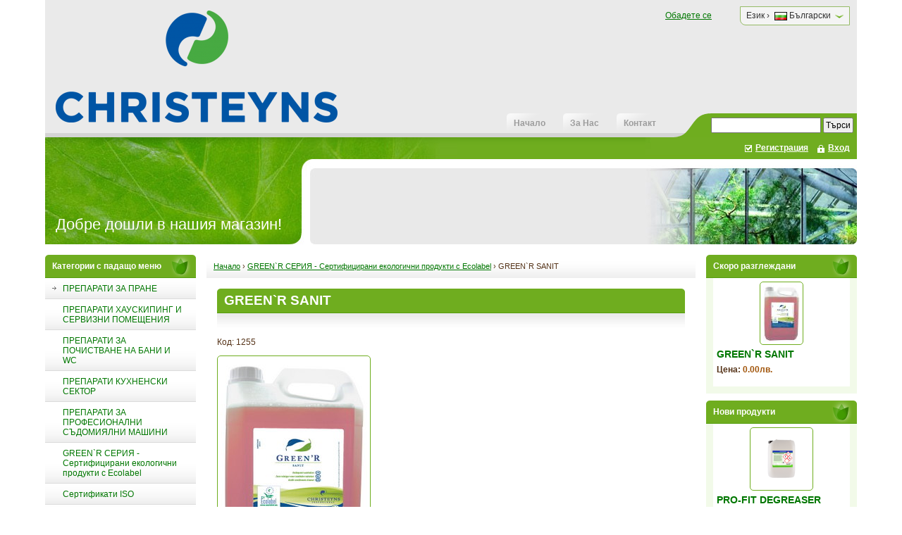

--- FILE ---
content_type: text/html; charset=UTF-8
request_url: http://christeyns-bg.eu/product.php?ProductID=10
body_size: 6813
content:
<!DOCTYPE html PUBLIC "-//W3C//DTD XHTML 1.0 Transitional//EN" "http://www.w3.org/TR/xhtml1/DTD/xhtml1-transitional.dtd">
<html xmlns="http://www.w3.org/1999/xhtml">
<head>
<meta http-equiv="Content-Type" content="text/html; charset=utf-8" />
<meta http-equiv="Content-Script-Type" content="text/javascript" />
<meta http-equiv="Content-Style-Type" content="text/css" />
<meta name="description" content="" />
<meta name="keywords" content="" />
<title>КРИСТЕНС - БГ ООД: GREEN`R SANIT</title>
<link rel="stylesheet" type="text/css" href="/skins/greeny2/customer/css/main.css" />
<link rel="stylesheet" type="text/css" href="/skins/greeny2/customer/css/colorbox.css" />
<link rel="stylesheet" type="text/css" href="/skins/greeny2/customer/css/jquery.autocomplete.css" />
<!--[if lt IE 8]><link rel="stylesheet" type="text/css" href="/skins/greeny2/customer/css/iefixes.css" /><![endif]-->
<!--[if IE 6]><link rel="stylesheet" type="text/css" href="/skins/greeny2/customer/css/ie6.css" /><![endif]-->
<link rel="stylesheet" type="text/css" href="/userfiles/css/css_3_1.css" />
<script type="text/javascript"><!--
function chromeLayerXLayerY() {
	// Fix Chrome event.layerX, event.layerY which are deprecated
	if (navigator.userAgent.toLowerCase().indexOf('chrome') == -1)
		return;
	// remove layerX and layerY
	var props = $.event.props, length = props.length;
	while (length--) {
		var el = props[length];
		(el === 'layerX' || el === 'layerY') && delete props[length];
	}
}
//--></script>
<script type="text/javascript" onload="chromeLayerXLayerY()" src="/skins/skeleton/customer/js/thirdparty/jquery-1.4.2.min.js"></script>
<!--[if lt IE 9]>
	<script type="text/javascript" src="/skins/skeleton/customer/js/thirdparty/PIE.js"></script>
	<script type="text/javascript">	$(function() {if (window.PIE) {$('.discount-percent, .button').each(function() {PIE.attach(this);});}});</script>
<![endif]-->
<script type="text/javascript" src="/skins/skeleton/customer/js/thirdparty/jquery.colorbox.js"></script>
<script type="text/javascript" src="/skins/skeleton/customer/js/main.js"></script>
<link rel="alternate" type="application/rss+xml" title="Новини" href="/module.php?ModuleName=com.summercart.rss&amp;UILanguage=bg&amp;FeedType=News" />
<script type="text/javascript">
$(function(){
	$('.innerbox').colorbox({minWidth: 500, minHeight: 300, maxWidth: '90%', maxHeight: '96%'});
	
	var contentWidth = $('.selected-language').width() + 18;
	$('#language-options').css('width', contentWidth);
});

function langMenu(type)
{
	var languageOptions = document.getElementById("language-options");
	if (!languageOptions)
		return false;
	
	if (type == 'on')
		languageOptions.style.display = "block"; 
	else
		languageOptions.style.display = "none";
	
	return false;
}

SC.storeRoot = 'http://christeyns-bg.eu/';
SC.ML.PROVIDE_VALID_EMAIL = 'Трябва да предоставите валиден имейл адрес:';
</script>
<meta property="og:site_name" content="КРИСТЕНС - БГ ООД" /><meta property="og:locality" content="София" /><meta property="og:street-address" content="Ул.Цанко Церковски №17 офис партер" /><meta property="og:postal-code" content="1164" /><meta property="og:country-name" content="България" /><meta property="og:type" content="product" /><meta property="og:title" content="GREEN`R SANIT" /><meta property="og:url" content="http://christeyns-bg.eu/product.php?ProductID=10" /><meta property="og:image" content="http://christeyns-bg.eu/userfiles/productimages/product_9.jpg" /><meta property="og:description" content="Киселинен почистващ препарат за различни повърхности, включително и неръждаема стомана в бани и WC" /></head>

<body class="lang-bg dynamic-page dynamic-page-product layout-1 layout-type-thin-wide-thin" >

<div id="body-container">
<div id="container">

<div id="header">
	
	
	<div id="language" onmouseover="return langMenu('on');" onmouseout="return langMenu('off');">
		<div class="language-container">
			
			<div class="selected-language language-has-selection">
				Език <span>›</span>
				<img src="/userfiles/languages/language_2.jpg" width="18" height="12" alt="" /> Български
			</div>
			
			
			
			<ul id="language-options" class="clearfix clear">
				
				<li  class="selected"><a href="/product.php?ProductID=10"><img src="/userfiles/languages/language_2.jpg" width="18" height="12" alt="" /> Български</a></li>
				
			</ul>
			
		</div>
	</div>
	
	
	<!-- Fast Menu -->
	<div id="secondary-menu">
		
		<a href="/page.php?PageID=7">Обадете се</a>
		
		
	</div>

	<div id="menu-search">
		<div id="header-search">
			<form action="/search.php">
				<input type="text" class="input-text" id="sbox" name="phrase" value="" />
				<span class="headerSearchButton"><input type="submit" class="input-submit" value="Търси" /></span>
			</form>
		</div>
	
		<script type="text/javascript">
		$(function () {
			SC.Util.attachDropDown('#main-menu li', 'below');
			SC.Util.attachDropDown('#main-menu li ul li', 'right');
		});
		</script>
		<ul id="main-menu">
			
				<li><a href="/" title="Начало" class="tab">Начало</a>
				
				</li>
				
			
				<li><a href="/page.php?PageID=3" title="За Нас" class="tab">За Нас</a>
				
				</li>
				
			
				<li><a href="/page.php?PageID=7" title="Контакт" class="tab">Контакт</a>
				
				</li>
				
			
		</ul>
	</div>

	<h2 id="logo"><a href="/"><img src="http://christeyns-bg.eu/userfiles/skins/greeny2/image_ad133fbe297123e497f28f0512bc06ae.jpg" alt="КРИСТЕНС - БГ ООД" /></a></h2>
</div><!-- header -->

<div id="header-image">
<div id="header-image-left">
<div id="header-image-right">

	<div id="header-login">
	

	
		<a href="/register.php" class="register">Регистрация</a>
		<a href="/login.php" class="login">Вход</a>
	
	</div>

	<div id="slogan">Добре дошли в нашия магазин!</div>
	
</div>
</div>
</div>

<!-- <div id="header-image"><img src="/skins/greeny2/customer/images/header-image.jpg" alt="" /></div> --><div id="column-top" class="h-column column clearfix">
	<div class="column-wrapper">
		<div class="column-inner-wrapper">
			
		</div>
	</div>
</div>

<div class="mainWrapper">
<table id="main">
	<tr>	<td id="column-left" class="v-column thin">
		<div class="column-wrapper">
		<div class="column-inner-wrapper">
			
			<div id="box-1" class="box box-1 dd-categories-box">
<script type="text/javascript"><!--
$(function () {
	SC.Util.attachDropDownBoxCategories('1', 'Всички категории');
});
--></script>

<div class="box-title-wrapper">
<h2 class="box-title">Категории с падащо меню</h2>
</div>


<ul class="box-content">
	
	<li class="isFirst">
		<a href="/categories.php?CategoryID=1" class="isParent"><span>ПРЕПАРАТИ ЗА ПРАНЕ</span></a>
		<ul class="box-content">
	
	<li class="isFirst">
		<a href="/categories.php?CategoryID=19"><span>Течни перилни препарати за дозиращи устройства</span></a>
		
	</li>
	
	<li class="">
		<a href="/categories.php?CategoryID=20"><span>Омекотители</span></a>
		
	</li>
	
	<li class="">
		<a href="/categories.php?CategoryID=21"><span>Прахообразни перилни препарати</span></a>
		
	</li>
	
	<li class=" isLast">
		<a href="/categories.php?CategoryID=22"><span>Деташорни препарати Christeyns</span></a>
		
	</li>
	
</ul>
	</li>
	
	<li class="">
		<a href="/categories.php?CategoryID=2"><span>ПРЕПАРАТИ ХАУСКИПИНГ И СЕРВИЗНИ ПОМЕЩЕНИЯ</span></a>
		
	</li>
	
	<li class="">
		<a href="/categories.php?CategoryID=3"><span>ПРЕПАРАТИ ЗА ПОЧИСТВАНЕ НА БАНИ И WC</span></a>
		
	</li>
	
	<li class="">
		<a href="/categories.php?CategoryID=4"><span>ПРЕПАРАТИ КУХНЕНСКИ СЕКТОР</span></a>
		
	</li>
	
	<li class="">
		<a href="/categories.php?CategoryID=5"><span>ПРЕПАРАТИ ЗА ПРОФЕСИОНАЛНИ СЪДОМИЯЛНИ МАШИНИ</span></a>
		
	</li>
	
	<li class=" isOpen isCurrent">
		<a href="/categories.php?CategoryID=6"><span>GREEN`R СЕРИЯ - Сертифицирани екологични продукти с Ecolabel</span></a>
		
	</li>
	
	<li class="">
		<a href="/categories.php?CategoryID=24"><span>Сертификати ISO </span></a>
		
	</li>
	
	<li class=" isLast">
		<a href="/categories.php?CategoryID=25" class="isParent"><span>COLE&amp;WILSON </span></a>
		<ul class="box-content">
	
	<li class="isFirst">
		<a href="/categories.php?CategoryID=27" class="isParent"><span>Водно почистване</span></a>
		<ul class="box-content">
	
	<li class="isFirst">
		<a href="/categories.php?CategoryID=28"><span>Препарати за премахване на петна при Водно почистване</span></a>
		
	</li>
	
	<li class=" isLast">
		<a href="/categories.php?CategoryID=35"><span>Препарати водно почистване за дозиращи системи</span></a>
		
	</li>
	
</ul>
	</li>
	
	<li class=" isLast">
		<a href="/categories.php?CategoryID=29" class="isParent"><span>Химическо чистене</span></a>
		<ul class="box-content">
	
	<li class="isFirst">
		<a href="/categories.php?CategoryID=30"><span>Разтворител</span></a>
		
	</li>
	
	<li class="">
		<a href="/categories.php?CategoryID=31"><span>Агенти за предварителна обработка</span></a>
		
	</li>
	
	<li class="">
		<a href="/categories.php?CategoryID=32"><span>Почистващи подобрители</span></a>
		
	</li>
	
	<li class="">
		<a href="/categories.php?CategoryID=33"><span>Довършителни агенти</span></a>
		
	</li>
	
	<li class=" isLast">
		<a href="/categories.php?CategoryID=34"><span>Препарати за премахване на петна</span></a>
		
	</li>
	
</ul>
	</li>
	
</ul>
	</li>
	
</ul>

</div><div id="box-5" class="box box-5 search-box">
	
	<div class="box-title-wrapper">
		<h2 class="box-title">Търси</h2>
	</div>
	

	<form action="/search.php" class="box-content">
		<input type="text" class="input-text" name="phrase" id="phrase" value="" size="25" />
		<div class="button-container right">
			<a href="/search.php?action=dmAdvancedSearch" class="view-all">Разширено търсене</a>
			<span class="button simple-button"><input type="submit" class="input-submit" value="Търси" /></span>
		</div>
	</form>
</div><div id="box-7" class="box box-7 manufacturers-box">

<div class="box-title-wrapper">
<h2 class="box-title">Производители</h2>
</div>


<div class="box-content">

<a href="/manufacturers.php?ManufacturerID=1" title="КРИСТЕНС БЕЛГИЯ">КРИСТЕНС БЕЛГИЯ </a>

<a href="/manufacturers.php?ManufacturerID=2" title="КРИСТЕНС ФРАНЦИЯ">КРИСТЕНС ФРАНЦИЯ </a>



</div>

</div>
		</div>
		</div>
	</td>	<td id="column-middle" class="v-column wide">
		<div class="column-wrapper">
		<div class="column-inner-wrapper">
			
			<link rel="stylesheet" type="text/css" href="/skins/skeleton/customer/css/cloud-zoom.css" />
<script type="text/javascript" src="/skins/skeleton/customer/js/thirdparty/cloud-zoom.1.0.2.min.js"></script>
<div id="product-page" class="hproduct hreview-aggregate" typeof="product:Product"
	xmlns:product="http://search.yahoo.com/searchmonkey/product/"
	xmlns:rdfs="http://www.w3.org/2000/01/rdf-schema#"
	xmlns:media="http://search.yahoo.com/searchmonkey/media/"
	xmlns:review="http://purl.org/stuff/rev#"
	xmlns:use="http://search.yahoo.com/searchmonkey-datatype/use/"
	xmlns:currency="http://search.yahoo.com/searchmonkey-datatype/currency/">


<div id="breadcrumb">
<div class="breadcrumb-bg">
	<span><a href="/">Начало</a> &rsaquo; </span>
	 <span><a href="/categories.php?CategoryID=6">GREEN`R СЕРИЯ - Сертифицирани екологични продукти с Ecolabel</a> &rsaquo; </span>
	<span class="active item fn">GREEN`R SANIT</span>
</div>
</div>



<div class="page-content">
<div class="page-content-bg">
<div class="page-content-bg-repeat">

<div class="h1-title title-wrapper">
	<div class="title-left">
		<h1 class="title-right fn" property="rdfs:label">GREEN`R SANIT</h1>
	</div>
</div>

<div class="product-page-code-raiting">
	<span>Код:</span> <span id="ProductCode" class="sku" property="product:identifier" datatype="use:sku">1255</span> 
	
</div>

<div class="da-top"><div class="da-top-bg"></div></div>

<!-- Images Block -->
<div class="product-page-images-block">
	
	<div id="product-images" class="">
		<div class="product-image-wrapper" style="min-height: 320px;">
		<div class="product-image">
			
			
				
					<a href="http://christeyns-bg.eu/userfiles/productlargeimages/product_9.jpg" title="GREEN`R SANIT" class="product-image-link cloud-zoom" id="product-zoom" rel="adjustX: 10, adjustY: -4">
				
				<img class="product-image product-image-10" class="photo" rel="rdfs:seeAlso media:image" src="http://christeyns-bg.eu/userfiles/productimages/product_9.jpg" alt="GREEN`R SANIT" />
				</a>
			
		</div>
		</div>

		<div id="product-thumbs">
			
		</div>
		<script type="text/javascript"><!--
		$(function () {
			var maxHeight = 0;
			$('#product-thumbs img').each(function () {
				if ($(this).height() > maxHeight)
					maxHeight = $(this).height();
			});
			$('#product-thumbs .product-thumb-holder').css('height', maxHeight + 'px');
			
			$('#product-images .product-thumb-link').dblclick(function() {
				$(this).click();
				$('#product-images .product-image-link').click();
			});
			
			if ($('#product-images .product-thumb-link').length > 0) {
				$('#product-images .product-thumb-link').colorbox({rel: 'gallery', minWidth: 500, minHeight: 300, maxWidth: '90%', maxHeight: '96%'});
			}
			
			$('#product-images .product-image-link').live('click', function() {
				if ($('#product-images .product-thumb-link[href="' + $('#product-images .product-image-link').attr('href') + '"]').length == 0) {
					$('#product-images').append('<span class="product-thumb-holder" style="display: none;"><a href="' + $('#product-images .product-image-link').attr('href') + '" title="' + $('#product-images .product-image-link').attr('title') + '" class="product-thumb-link cloud-zoom-gallery" rel="useZoom: \'product-zoom\', smallImage: \'' + $('#product-images .product-image-link img').attr('src') + '\'"></a></span>');
				}
				$('#product-images .product-thumb-link[href="' + $('#product-images .product-image-link').attr('href') + '"]').colorbox({open:true});
			});
			
			$('.mousetrap').live('click', function() {
				$('#product-images .product-image-link').click();
			});
		});
		//--></script>
	</div>
</div>
<!-- Images Block -->

<!-- Description Price Block -->
<div class="product-page-description-price-block">
	
	<div class="product-details">

		<div class="item product-page-product-description">
			<div class="product-description-title">Описание</div>
			<h2 class="product-description description" property="rdfs:comment">Киселинен почистващ препарат за различни повърхности, включително и неръждаема стомана в бани и WC</h2>
			
			<div class="product-features">
			<ul>
					
				
				<li><strong>Производител:</strong> <a rel="product:manufacturer" typeof="vcard:VCard commerce:Business" property="vcard:url" href="/manufacturers.php?ManufacturerID=2"><span class="brand" property="vcard:organization-name">КРИСТЕНС ФРАНЦИЯ</span></a></li>
				
						
				
				<li><strong>Тегло:</strong> <span class="weight"><span id="ProductWeight" property="product:weight">5.000</span> кг</span></li>
				
					
				
			</ul>
			</div>
		</div>

		<form action="/cart.php" method="post" id="cart_form" class="item ">

			
			
			
			
			<div class="product-page-prices-box">
				<div id="ProductPricesHolder">
					
						
						<!-- Show prices with taxes applied. -->
							
							
							<!-- The product has no price modifiers. It may have wholesale price. -->
								
								<!-- No wholesale price. The list price is the final one. No discounts. -->
									<div class="product-price">
										<span class="what-price">Цена:</span>
										<span class="taxed-price-value price-value">0.00лв.</span>
									</div>
								
									
								
								
								
							
							
							
						
						
						
						
					
				</div>
				
				<div id="availabilityLabel" class="availability"></div>
				
				<div class="quantity availability add-to-cart">
					<span class="value-title" title="В наличност"></span>
					Брой: <input type="text" class="input-text center" name="Quantity" value="1" size="3" /> 
					<span class="button button-cart">
						<input type="submit" class="input-submit" value="Добави в количката" />
					</span>
				</div>
			</div>
			
			<input type="hidden" name="action" value="dmAddToCart" />
			<input type="hidden" name="ProductID" value="10" />
			<input type="hidden" id="ProductVariantID" name="ProductVariantID" value="" />
		</form>

		<div class="button-actions">

				<span class="button button-stf">
					<a rel="nofollow" href="/send_to_friend.php?ProductID=10" id="sendToFriend" title="Изпрати на приятел">Изпрати на приятел</a>
				</span>
				
				<span class="button button-wishlist">
	
	
	<a rel="nofollow" href="/module.php?ModuleName=com.summercart.wishlist&amp;action=addItem&amp;ProductID=10" id="addToWishlistButton" title="Добави в списъка с желания">Добави в списъка с желания</a>
	
</span>
<script type="text/javascript"><!--
$('#addToWishlistButton').click(function () {
	var wishlistPageUrl = '/module.php?ModuleName=com.summercart.wishlist';
	$('#cart_form [name="action"]').val('addItem');
	SC.Util.postSubmit(wishlistPageUrl, $('#cart_form').serialize());
	return false;
});
--></script>
				

		</div>

	</div>
		
</div>
<!-- Description Price Block -->

<!-- Tabs -->
	<script type="text/javascript">
	$(function () {
		SC.Util.Tabs('#product-detailed-description');
	});
	</script>

	<div class="tabs">
	<div class="tabsbg-rt">
	<div class="tabsbg-rb">

		<ul class="clearfix tabs-menu">		
			<li><a href="#product-detailed-description">Подробно описание</a></li>
			
			
			
			
			
			
			
			
			
			
			
			
			
			
			
			
			<li><a href="#product-files">Изтегляния</a></li>
			
		</ul>

		<div class="tab-content" id="product-detailed-description">
			Опаковка
5л. туба
		</div>

		
		
		

		

		
		
		
		<div id="product-files" class="tab-content">
			<table class="vertical-table product-options-table">
				<thead>
					<tr>
						<th>Файл</th>
						<th>Информация</th>
					</tr>
				</thead>
				<tbody>
					
					<tr>
						<td>
							<a href="http://christeyns-bg.eu/userfiles/product_files_shared/GREEN`R SANIT.pdf" target="_blank" title="Изтегли">
								<img src="http://christeyns-bg.eu/modules/system/kcfinder/themes/oxygen/img/files/small/pdf.png" alt="" title="GREEN`R SANIT" />
								GREEN`R SANIT
							</a>
						</td>
						<td>[PDF, 66.85 KB]</td>
					</tr>
					
				</tbody>
			</table>
		</div>
		
	</div>
	</div>
	</div>	
<!-- Tabs -->
	
	<div class="da-bottom"><div class="da-bottom-bg"></div></div>

</div>
</div>
</div>

</div>

<script type="text/javascript"><!--
var ProductVariants = {};
//Use $(ProductVariants).bind('variantChanged', function (event, variantId) {});
//to get notified when the selected variant has changed.

productVariants = [];
productVariantOptions = [];
availabilityLabels = []; // array(AvailabilityStatus => AvailabilityLabelHtml)

var defaultVariantData = {
	ProductVariantImage: $('#product-image img').attr('src')
};

$(function() {
	$('#rateThisProduct').colorbox({minWidth: 400, minHeight: 350});
	$('#sendToFriend').colorbox({innerWidth: 697, minHeight: 400, iframe:true});
	SC.Util.loadFile('/skins/skeleton/customer/js/product.js', 'js');
});
--></script>


		</div>
		</div>
	</td>	<td id="column-right" class="v-column thin">
		<div class="column-wrapper">
		<div class="column-inner-wrapper">
			
			
<div id="box-12" class="box box-12 products-box recently-viewed">

<div class="box-title-wrapper">
<h2 class="box-title">Скоро разглеждани</h2>
</div>


<div class="box-content">

<div class="product clearfix">

	<a href="/product.php?ProductID=10" class="product-image-link" title="GREEN`R SANIT"><img src="http://christeyns-bg.eu/userfiles/productboximages/product_9.jpg" alt="GREEN`R SANIT" width="52" height="80" /></a>

<h3><a href="/product.php?ProductID=10">GREEN`R SANIT</a></h3>


<div class="product-prices ">
	
	
	<!-- The product has no price modifiers. It may have wholesale price. -->
		
		<div class="product-price">
		
		
		<!-- No wholesale price. The list price is the final one. No discounts. -->
			<div class="list-price">
				<span class="what-price single-price">Цена:</span>
				<span class="price-value">0.00лв.</span>
			</div>
		
		
		
		
		
		
		</div>
	
	
	
	
	
	
	
</div>

</div>


</div>
</div>

<div id="box-15" class="box box-15 products-box new-products">

<div class="box-title-wrapper">
<h2 class="box-title">Нови продукти</h2>
</div>


<div class="box-content">

<div class="product clearfix">

	<a href="/product.php?ProductID=108" class="product-image-link" title="PRO-FIT DEGREASER"><img src="http://christeyns-bg.eu/userfiles/productboximages/product_110.jpg" alt="PRO-FIT DEGREASER" width="80" height="80" /></a>

<h3><a href="/product.php?ProductID=108">PRO-FIT DEGREASER</a></h3>


<div class="product-prices ">
	
	
	<!-- The product has no price modifiers. It may have wholesale price. -->
		
		<div class="product-price">
		
		
		<!-- No wholesale price. The list price is the final one. No discounts. -->
			<div class="list-price">
				<span class="what-price single-price">Цена:</span>
				<span class="price-value">0.00лв.</span>
			</div>
		
		
		
		
		
		
		</div>
	
	
	
	
	
	
	
</div>

</div>

<div class="product clearfix">

	<a href="/product.php?ProductID=107" class="product-image-link" title="PRO-FIT BODY"><img src="http://christeyns-bg.eu/userfiles/productboximages/product_109.jpg" alt="PRO-FIT BODY" width="72" height="80" /></a>

<h3><a href="/product.php?ProductID=107">PRO-FIT BODY</a></h3>


<div class="product-prices ">
	
	
	<!-- The product has no price modifiers. It may have wholesale price. -->
		
		<div class="product-price">
		
		
		<!-- No wholesale price. The list price is the final one. No discounts. -->
			<div class="list-price">
				<span class="what-price single-price">Цена:</span>
				<span class="price-value">0.00лв.</span>
			</div>
		
		
		
		
		
		
		</div>
	
	
	
	
	
	
	
</div>

</div>

<div class="product clearfix">

	<a href="/product.php?ProductID=106" class="product-image-link" title="PRO-FIT WOOL"><img src="http://christeyns-bg.eu/userfiles/productboximages/product_108.jpg" alt="PRO-FIT WOOL" width="72" height="80" /></a>

<h3><a href="/product.php?ProductID=106">PRO-FIT WOOL</a></h3>


<div class="product-prices ">
	
	
	<!-- The product has no price modifiers. It may have wholesale price. -->
		
		<div class="product-price">
		
		
		<!-- No wholesale price. The list price is the final one. No discounts. -->
			<div class="list-price">
				<span class="what-price single-price">Цена:</span>
				<span class="price-value">0.00лв.</span>
			</div>
		
		
		
		
		
		
		</div>
	
	
	
	
	
	
	
</div>

</div>


	<div class="links">
		<a href="http://christeyns-bg.eu/module.php?ModuleName=com.summercart.rss&amp;UILanguage=bg&amp;FeedType=new_products" class="view-all icon-rss" title="RSS фийд с нови продукти">Абонирай се</a>
	</div>

</div>

</div>
<div id="box-16" class="box box-16 categories-box">

<div class="box-title-wrapper">
<h2 class="box-title">Категории</h2>
</div>


<ul class="box-content">

<li><a href="/categories.php?CategoryID=1" title="ПРЕПАРАТИ ЗА ПРАНЕ (28)">ПРЕПАРАТИ ЗА ПРАНЕ (28)</a></li>

<li><a href="/categories.php?CategoryID=2" title="ПРЕПАРАТИ ХАУСКИПИНГ И СЕРВИЗНИ ПОМЕЩЕНИЯ (8)">ПРЕПАРАТИ ХАУСКИПИНГ И СЕРВИЗНИ ПОМЕЩЕНИЯ (8)</a></li>

<li><a href="/categories.php?CategoryID=3" title="ПРЕПАРАТИ ЗА ПОЧИСТВАНЕ НА БАНИ И WC (5)">ПРЕПАРАТИ ЗА ПОЧИСТВАНЕ НА БАНИ И WC (5)</a></li>

<li><a href="/categories.php?CategoryID=4" title="ПРЕПАРАТИ КУХНЕНСКИ СЕКТОР (10)">ПРЕПАРАТИ КУХНЕНСКИ СЕКТОР (10)</a></li>

<li><a href="/categories.php?CategoryID=5" title="ПРЕПАРАТИ ЗА ПРОФЕСИОНАЛНИ СЪДОМИЯЛНИ МАШИНИ (5)">ПРЕПАРАТИ ЗА ПРОФЕСИОНАЛНИ СЪДОМИЯЛНИ МАШИНИ (5)</a></li>

<li><a href="/categories.php?CategoryID=6" title="GREEN`R СЕРИЯ - Сертифицирани екологични продукти с Ecolabel (7)">GREEN`R СЕРИЯ - Сертифицирани екологични продукти с Ecolabel (7)</a></li>

<li><a href="/categories.php?CategoryID=24" title="Сертификати ISO  (0)">Сертификати ISO  (0)</a></li>

<li><a href="/categories.php?CategoryID=25" title="COLE&amp;WILSON  (10)">COLE&amp;WILSON  (10)</a></li>

</ul>

</div>
		</div>
		</div>
	</td>	</tr>
</table><!-- // #main -->
</div> <!-- // #mainWrapper -->

<div id="column-bottom" class="h-column column clearfix">
	<div class="column-wrapper">
		<div class="column-inner-wrapper">
			
		</div>
	</div>
</div><div id="footer" class="clearfix">
<div id="footerbg">

	<div id="footer-menu">
		
		<a href="/">Начало</a>
		|
		
		<a href="/form.php?FormID=2">Рекламации</a>
		|
		
		<a href="/page.php?PageID=3">За Нас</a>
		|
		
		<a href="/page.php?PageID=6">Чести Въпроси</a>
		|
		
		<a href="/form.php?FormID=1">Контакт</a>
		|
		
		<a href="search.php?action=dmAdvancedSearch">Търсене</a>
		|
		
		<a href="/page.php?PageID=4">Лични Данни</a>
		|
		
		<a href="/page.php?PageID=5">Условия</a>
		
		
	</div>

	<div id="footer-info">
		Email: <a href="mailto:info@christeyns-bg.eu">info@christeyns-bg.eu</a>&nbsp;&nbsp;Телефон: 02 9633626
	</div>

	<div id="powered">
		<a href="http://www.summercart.bg/" target="_blank">Онлайн магазин от Summer Cart</a>
	</div>

</div>
</div><!-- footer -->

</div><!-- container -->
</div><!-- body-container -->

</body>
</html>

--- FILE ---
content_type: text/css
request_url: http://christeyns-bg.eu/skins/greeny2/customer/css/main.css
body_size: 22856
content:
html, body {margin: 0; padding: 0; color: #553318; font-family: Arial, Helvetica, sans-serif; font-size: 12px;}/* <mi:pageStyle /> */
body * {margin: 0; padding: 0;}

body {}

img {border: 0;}

#ckEditorTop {z-index:9999; background-color:#fff;}

a, a:visited {color: #070;}
a:hover, a:active {text-decoration: none;}

ul {margin-left: 15px; list-style: none none;}
li {list-style-image: url(../images/arrow.gif); padding-bottom: 0.5em;}

h1, h2, h3, h4, h5, h6 {margin-bottom: 0.5em;}
h1 a, h2 a, h3 a, h4 a, h5 a, h6 a {text-decoration: none;}
h1 {}
h2 {margin: 0; padding: 0;}
h4, h4 a {font-size: 17px;}
h4 {}
h5 {}

p {margin: 0 0 0.5em;}

input, textarea {padding: 2px;}
select {padding: 0;}
option {padding: 0 8px 0 0;}
input, select, label, textarea {font-family: Arial, Helvetica, sans-serif; font-size: 12px;}

table {border-collapse: collapse; border-spacing: 0;}
table.table_form th, table.table-form td{padding: 2px;}
table.th-right th {text-align: right;}

a.profile, a.orders, a.login, a.logout, a.register, a.wishlist, a.forgotten-pass, a.points, .icon-rss {padding: 0 0 0 15px; background: url(../images/icons.gif) no-repeat 0 30px;}
a.profile {background-position: 0 -139px;}
a.orders {background-position: 0 -210px;}
a.login {background-position: 0 0;}
a.logout {background-position: 0 -175px;}
a.register {background-position: 0 -35px;}
a.wishlist {background-position: 0 -315px;}
a.points {background-position: 0 -414px;}
a.forgotten-pass {background-position: 0 -350px;}
a.points {}
.icon-rss {padding: 0 0 0 18px; background-position: 0 -388px;}

.item {margin: 0 0 1em;}

/* Buttons */
.button-container {padding: 1em 0;}

/* Button :: Simple Button */
/*.button {display: inline-block; margin: 0 10px 0 0; padding: 0 0 0 5px; background: url(../images/button.png) 0 0 no-repeat;  }
  .button a {display: inline-block; position: relative; left: 5px; margin: 0; padding: 0 10px 0 0; line-height: 26px; font-weight: bold; border: 0; background: url(../images/button.png) 100% 0 no-repeat; color: #5E5E5E;}
  .button input {cursor: pointer; height: 26px; position: relative; left: 5px; margin: 0; padding: 0 10px 0 0; font-weight: bold; border: 0; background: url(../images/button.png) 100% 0 no-repeat; color: #5E5E5E;}*/ /*old style*/

.button {display: inline-block; margin: 0 10px 0 0; padding: 0; background: #dadada url(../images/button.png) 0 0 repeat-x; border-radius: 4px; -moz-border-radius: 4px; -webkit-border-radius: 4px; border: solid 1px #dadada; position:relative;}/* <mi:button class="button" /> */
.button a {display: inline-block; margin: 0; padding: 0 10px; line-height: 2em; height:2em; font-weight: bold; color: #5E5E5E; border: 0; text-decoration: none; white-space:nowrap;  border-top:0px; font-size:12px;}/* <mi:button class="button" /> */
.button input {display: inline-block; font-size:12px; margin: 0; padding: 0 10px; line-height: 2em; height:2em; font-weight: bold; color: #5E5E5E; border: 0;} /* <mi:button class="button" /> */
.button input { cursor: pointer; background:none;}
/* Button :: Simple Button */

.button a:hover, .button a:active {}

/* Continue shopping button */
.button-continue {background:none; line-height:21px; padding:0px; margin:4px 0px 0px; float:left; border:0px; display:inline-block;} /* <mi:button class="button-continue" /> */
.button-continue input {font-size:13px; line-height:18px; text-decoration:underline; font-weight:bold; border:0px; color:#292929; padding:0px;} /* <mi:button class="button-continue" /> */
.button-continue input {background:none;}
.button-continue input:hover {text-decoration:none;}
/* Continue shopping button */
/* Buttons */

.product-compare-remove-icon {background:url(../images/remove-icon.png) 0% 0% no-repeat; width:16px; height:16px; display: inline-block; left: 2px; position: relative; top: 4px; .top:0px;}

/* Errors */
.message {margin: 0 0 1em; font-weight: bold; color: #f73;} /* <mi:textelement name="Error Message" comment="Font styles for messages"/> */
.info, .warning, p.error {background: #FFF9D1; padding: 5px; margin: 0 0 10px 0; border: 1px solid #F7DA3C;}
.error {margin: 0 0 10px 0; padding: 5px 5px 5px 25px; color: #c00; font-weight: bold; background: #fff9d1 url(../images/error.gif) 5px 5px no-repeat; border: 1px solid #c00;}
.error p, .info p, .warning p {font-weight: bold;}
.error-note, span.asterisk {color: #ff0000; font-size: 11px; font-family: Verdana, Arial, Helvetica, sans-serif;}
.input-error {border: 1px solid #d00; background: #fff4f4;}
.out-of-stock {color: #c00;}

/* Breadcrumb */
#breadcrumb {margin: 0 0 15px; padding: 0 10px; font-size: 11px; line-height: 3em; background: url(../images/breadcrumb.gif) repeat-x 0 100%;}/* <mi:textelement name="Breadcrumbs" comment="Font styles for breadcrumbs"/> */
#breadcrumb span.category-product-count {float: right; font-size: 11px;}
#breadcrumb a {text-decoration: underline; font-size: 11px;}/* <mi:textelement name="Breadcrumbs links" comment="Font styles for breadcrumb Links"/> */
#breadcrumb a:hover {text-decoration: none;}


#container {width: 90%; min-width: 980px; margin: 0 auto; padding: 0; background:#fff;}


/* Header */
#header {min-height: 55px; position: relative; margin: 0; padding: 15px 0 0; background: #eaeaea; border-bottom: 6px solid #d4d4d4; z-index: 100; }/* <mi:textelement name="Header Text" comment="Text in Header" /> */
#header-left {}
#header-right {}

#header-row-1 {}
#header-row-2 {}
#header-row-3 {}
#header a, #header a:visited { } /* <mi:textelement name="Header Link Text" comment="Links in Header" /> */


/* Header content */
/* Logo */
#logo {margin: 0 45px 0 0; padding: 0 0 15px 15px;}
#logo img {}

/* Secondary menu */
#secondary-menu {float: right; margin: 0 30px 0 0;}
#secondary-menu a, #secondary-menu a:visited {margin: 0 0 0 10px;}

/* Language */
#language { float: right; margin: 0 10px;  padding: 0; position: relative; z-index: 100; top: -6px; height: 25px; }
#language .language-container {   background: #F4F4F4; border: solid 1px #95BB66; padding: 4px 8px; display: block; line-height: 16px; color: #333; -moz-border-radius-bottomleft: 8px; border-bottom-left-radius: 8px;  }
#header #language .language-has-selection { background: url(../images/language-arrow.png) 100% 50% no-repeat; padding-right: 18px;  }
#header #language .selected-language span { vertical-align: middle; padding: 0 4px 0 0;  position: relative; top: -1px; }
.selected-language img { vertical-align: middle; }
#language ul { display: none; margin: 0; z-index: 100; position: relative;  background: #F4F4F4; width: 100%;}
#language ul li { list-style: none; padding: 0; list-style-image: none; }
#language:hover ul { display: block; z-index: 100; padding: 0; margin: 0; }
#header #language a { color: #333; text-decoration: none;}
#header #language ul a { color: #333; display: block; padding: 4px; }
#header #language ul a:hover {  background: #d3d3d3; }

#menu-search {position: absolute; right: 0; bottom: -6px; height: 34px; z-index:1;}

/* Main menu */
#main-menu {float: right; margin: 0; padding: 0; list-style: none none;}
#main-menu li {float: left; margin: 0 15px 0 0; padding: 0 0 0 0; list-style: none none;}
#main-menu a, #main-menu a:visited {display: block; padding: 0 10px 6px; line-height: 28px; color: #9c9c9c; font-weight: bold; font-size: 12px; text-decoration: none; outline: none; white-space: nowrap; background: url(../images/main-menu.png) 0 0 no-repeat;}/* <mi:textelement name="Main Menu Link Text" comment="Links in the main menu" /> */
#main-menu a:hover, #main-menu a:active, #main-menu a.active, #main-menu a.active:visited {color: #000;}
#main-menu a img {max-height: 30px; margin-right: 5px; vertical-align: middle;}


/* Search */
#header-search { float: right; height: 28px; padding: 6px 5px 0 53px; text-align: right; background: #6fad1f url(../images/header-search.png) 0 100% no-repeat; }

#header-search form {}
#header-login {padding: 0 10px 0; line-height: 31px; text-align: right;}
#header-login a, #header-login a:visited {margin: 0 0 0 10px; font-weight: bold; color: #fff;}/* <mi:textelement name="Header Login Links" comment="Login and Logout links" /> */
#header-login a.login {background-position: 0 -70px;}
#header-login a.logout {background-position: 0 -70px;}
#header-login a.register {background-position: 0 -105px;}

/* Header bottom */
#header-image {position: relative; height: 152px; margin: 0 0 15px; background: url(../images/header-image.gif) repeat-x 0 0; z-index: 1;}
#header-image-left {background: url(../images/header-image-left.jpg) no-repeat 0 0;}
#header-image-right {height: 152px; background: url(../images/header-image-right.jpg) no-repeat 100% 0;}

/* Header slogan */
#slogan {position: absolute; left: 15px; bottom: 15px;padding: 0; font-size: 1.8em; color: #fff;}/* <mi:textelement name="Slogan" comment="Welcome text in header" /> */


/* Content table */
#main {width: 100%;}
#main td {vertical-align: top;}

#content {width: 100%;}
#content-wrap {padding: 0 15px 15px 15px;}

.page-content {padding: 0 15px;}

.title-wrapper {margin: 0 0 1em; clear: both;}
.h1-title, #login-page .page-content h1 {padding: 0 0 23px; background: #6fad1f url(../images/h1-title.gif) 0 100% repeat-x;}
#index-page .h1-title { border:0px; background: #6fad1f url(../images/h1-title.gif) 0 100% repeat-x;}

.title-left {background: url(../images/corner-tl.png) 0 0 no-repeat;}
.title-right {background: url(../images/corner-tr.png) 100% 0 no-repeat;}
#login-page .title-left {display:inline-block; position:absolute; top:0px; left:0px; width:5px; height:5px;}
#login-page .title-right {display:inline-block; position:absolute; top:0px; right:0px; width:5px; height:5px;}

.title-wrapper h1, #login-page .page-content h1  {margin: 0; padding: 0 10px; font-size: 1.6em; line-height: 1.8em; color: #fff; }/* <mi:textelement name="Page Title" /> */
#login-page .page-content h1 {padding:0px 10px 23px; position:relative;}

#content h2 {margin: 0 0 1em; padding: 0 10px; line-height: 31px; font-size: 16px; color: #553318; background: url(../images/h2-title.png) 0 0 no-repeat;}
#content label, .form label {display: block; margin-top: 3px /*1em*/;}
#content .compareAddButton label, #content .compareRemoveButton label {display: inline;}
.list-page .compareAddButton, .list-page .compareRemoveButton { display: inline-block; clear: left; padding-top: 1em; }
.compareAddButton input, .compareRemoveButton input { position:relative; top:2px; }

/* Content main classes */
.da-top {margin: 0 0 1em;}
.da-bottom {margin: 1em 0 0;}
.da-top-list-bg-repeat { padding: 0 12px 12px;  }
.da-bottom-list-bg-repeat { padding: 12px;  }

.sort-view {text-align: right; margin-bottom: 1em; margin-top:0.5em;}
.sort-view a, .sort-view select {margin-left: 15px;}

/* Tabs */
.tabs {padding: 10px 0 0;}
.tabs-menu {margin: 0 0 10px;padding: 0;border-bottom: 1px solid #dbdbdb;}
.tabs-menu li {float: left; position: relative; top: 1px; margin: 0 2px 0 0;padding: 0 0 0 5px;list-style: none; background: #d8d8d8 url(../images/tab-product.png) 0 0 no-repeat;}
.tabs-menu li.active {background-image: url(../images/tab-product-active.png); background-color: #fff;}
.tabs-menu a, .tabs-menu a:visited, .tabs-menu span {display: block; padding: 0 10px 0 5px; line-height: 26px; font-weight: bold; color: #606060; text-decoration: none; outline: none; background: url(../images/tab-product.png) 100% 0 no-repeat;}
.tabs-menu li.active a, .tabs-menu li.active a:visited, .tabs-menu li.active span {color: #000; background-image:url(../images/tab-product-active.png); background-color: #fff;}

.tabs-menu li.active a, .tabs-menu li.active a:visited {text-decoration:underline;}
.tabs-menu li.active a:hover, .tabs-menu li.active a:active {text-decoration: none;}


/* Categories */
#category-page .h1-title {margin: 0 0 1em;}
.category-description-bg-repeat { padding: 0 12px 12px;}


/* Subcategories */
#subcategories {border-bottom: 1px dotted #ddd;}
.subcategory {margin: 0 0 5px; padding: 5px 0;border-top: 1px dotted #ddd;}
.subcategory-image {display: inline-block; margin: 3px 10px 3px 0; vertical-align: middle; border: 1px solid #fff;}
.category-image { border: 1px solid #fff; display: inline-block; margin: 3px 10px 3px 0; vertical-align: middle; }
.subcategory .category-image-link {float: left; margin: 0 10px 0 0;}

.product-table {width: 100%;}
.product-table td {padding: 20px 15px; border-bottom: 1px dotted #dbdbdb;}

/* Product */
.icon-product-new {position: absolute; left: 0; top: 0;}
/*.product-new {background-image: url(../../../skeleton/customer/images/lang/en/product-new.gif); background-position: 1px 1px; background-repeat: no-repeat;}
.bg .product-new {background-image: url(../../../skeleton/customer/images/lang/bg/product-new.gif);}
.tr .product-new {background-image: url(../../../skeleton/customer/images/lang/tr/product-new.gif);}*/


.product-prices {margin: 0 0 1em; font-weight: bold;}
.grid .product-prices {margin: 0; display:inline-block; float:right;}
.price-value {color: #A1550B; font-weight: bold;} /* <mi:textelement name="Price Value" /> */
del.price-value {}

#featured-products {margin: 0 0 15px;}

.product-page-has-options { float: none !important; clear: both; padding: 8px 0 0 0;  }
.product-page-has-options #ProductPricesHolder { float: right;  }
.product-page-has-options .quantity { float: right; clear: right; white-space: nowrap; }
.product-page-has-options .product-options .product-options-table { float: left;  }
.product-page-has-options .product-options {   }

#wholesale-prices table th,
#wholesale-prices table td { padding: 4px; border-bottom: dotted 1px #999; text-align: right;  }

/* List view */
.list-page {}
.list-page .product-image {width: 1%;}

/* Grid View */
.grid-page {}
.grid {width: 100%; margin: 0 0 1em; empty-cells: show;}
.grid-page td {padding: 20px 15px; border: 1px dotted #dbdbdb;}
.grid-page td.product-image {text-align: center; border-bottom: 0;}
.grid-page td.product-name {border-bottom: 0px; border-top:0px; padding-bottom:0px;}
.grid-page td.product-details { border-bottom:0px;}
.grid-page td.product-button { border-top:0px; padding-top:0px;}
.grid-page td.product-details, .grid-page td.grid-empty {vertical-align: bottom; border-top: 0;}

.grid-empty, .grid_empty {border:0px !important;}
.grid-page td td {border: 0;}
.grid-page .product {position: relative;}
.grid-page .product-image-link {padding: 0px; margin: 0 0 10px; float: none; text-align: center;}
.grid-page .product-thumb img {}

.grid-page h4 {text-align: center;}
.grid-page .product-prices {margin: 0;}
.grid-page .button {margin: 5px 0 0 0;}

/* Product Page */
#product-page {}
.big-image {text-align: center;}
.big-image img {}
#product-images {}

.product-image {}
.product-image-link {text-decoration: none;}
.product-image img {border: 1px solid #6FAD1F; border-radius: 5px; -moz-border-radius: 5px; -webkit-border-radius: 5px; padding: 4px;}

/*** Images view from onyx ***/
#product-page div.product-image-wrapper { float: left;   padding-bottom: 10px; }
#product-thumbs {}
#product-page #product-thumbs { float: right; width: 200px; padding-left: 1px; padding-bottom: 1px; overflow: hidden; position: relative; }
#product-page #product-thumbs a { background-color: #fff; position: relative; text-align: center; overflow: hidden; float: left; border: 1px dotted #c8c8c8;  border-left: 1px dotted #fff; border-top: 1px dotted #fff; padding: 2px;  line-height: 80px; height: 80px; }
#product-page #product-thumbs a.odd { border-right: 1px dotted #fff; }
#product-page #product-thumbs a:hover { border-left: dotted 1px #c8c8c8 ; border-top: dotted 1px #c8c8c8;   }
#product-page #product-thumbs a:hover { z-index: 2; }
#product-page #product-thumbs a  { } 
#product-page #product-thumbs a img  { max-width: 80px; height: auto; max-height: 80px; line-height: 80px; vertical-align: middle; display: inline; } 
.product-thumb-link {color: #fff;text-decoration: none;}
/*** Images view from onyx ***/

.product-details { }
#product-page .product-details {clear:both; }
.grid .product-details {padding-top:0px; padding-bottom:0px;}
.product-details h3, .product-name h3 {font-size: 1.4em;}
.product-description {margin: 0 0 1em;}
.list-view .product-details h3 a, .list-view .product-name h3 a { } /* <mi:textelement name="Product name in list view" comment="Product name in category page with list view" /> */
.list-view .product-description {margin: 0 0 1em;} /* <mi:textelement name="Product description in list view" comment="Product description in category page with list view" /> */
.grid-view .product-details h3 a, .grid-view .product-name h3 a { }/* <mi:textelement name="Product name in grid view" comment="Product name in category page with grid view" /> */
.product-prices td {padding: 2px 3px;}
.product-features { clear: both; }
.product-features img {vertical-align: middle;}
.product-detailed-description ul {padding: 0.5em 0;}
.quantity {margin-bottom: 1em; font-weight: bold;}

.dynamic-page-product .product-features { float: left; } 
.dynamic-page-product .button-actions { clear: left;} 
.dynamic-page-product .button-actions .button { float: left; clear: left;} 
.dynamic-page-product .ProductPricesHolder { float: left; clear: left; } 
.dynamic-page-product #ProductPricesHolder .product-prices td { text-align: left; line-height: 1.6em; padding: 3px 2px; } 
.dynamic-page-product #ProductPricesHolder .product-prices td .price-value { font-size: 1.4em;} 

.dynamic-page-product #cart_form { float: right; }

/* Product options */
.product-options-table th {vertical-align: top;}
.product_option {margin: 0 0 5px;}
#content .product_option label {display: inline;margin: 0;}

#product-page .button-container {margin: 0 0 1em;}
#product-page .product-details .button {margin-top: 5px; margin-right: 12px;}
.button-stf, .button-rate {float: right; margin: 0px;}
 
.product-image, #product-thumbs {text-align: center; margin: 0 0 1em;}

#product-attributes th, #product-attributes td, #product-global-attributes th, #product-global-attributes td {padding: 3px 5px; text-align:left; border-bottom: 1px dotted #dbdbdb;}
#product-attributes td, #product-global-attributes td {text-align: right;}

/* Product rating */
.rating-page .message {text-align: center;font-weight: bold;}
.rating-page th, .rating-page td {padding: 5px;}
.rating-page th {font-weight: bold;text-align: right; vertical-align: top;}

.productReviews {padding: 10px 0 0;}
.productReviews h5 {}
.review {padding: 10px 10px 10px 20px;}
.review-content {}
.review-author {margin: 0 0 5px;}

/* Wishlist */
#wishlist-page form.item {margin: 0 0 3em;}


/* Comparison */
#product-comparison th {text-align: left;}
#product-comparison td {text-align: center;}
#product-comparison th.product_compared {padding: 5px; text-align: center; vertical-align: top; background: transparent none;}
#product-comparison th.product_compared h2 {margin: 0;}
#product-comparison .product_thumb {display: block; margin: 10px auto;}
#show_comparison a, #show_comparison a:visited {display: block; text-align: center;}
#product-comparison h2 {margin: 0 0 10px; background: transparent none;}
#product-comparison .quantity {margin: 0 0 0.5em;}
#product-comparison .button {margin: 0;}
#product-comparison .button_remove {margin: 0 0 15px;}
#product-comparison th.attribute_name {text-align: left;}
#product-comparison .incompatible, #product-comparison th.incompatible {background: #eee;}
#product-comparison th .message {margin: 10px 0 0;}

.comparison-button {margin: 1em 0 0;}
.grid .comparison-button {margin: 0; display:inline-block; float:left;}
#comparisonTransfer {border: 2px solid #fc3;}

/* Manufacturers page */
#manufacturer-info, #manufacturer .product-table {margin: 0 0 1em;}

/* Cart page */
.cart-content {width: 100%; clear: both;}
.cart-content th {}
#main .cart-content td {vertical-align: middle; background: url(../images/cart-bg.gif) 0 0 repeat-x;}

#cart-coupon {padding: 0 10px; background: #efefef; border-bottom:1px solid #dbdbdb;}
#cart-coupon label, #cart-coupon span {display: inline-block; margin: 0;}
#cart-coupon label {height: 2.3em; line-height: 2.3em;}


.table-total th, .table-total td {line-height: 24px; padding: 0 5px; text-align: right; border-bottom:1px solid #dbdbdb;}
.table-total td {width: 1%; white-space: nowrap;}
.grand-total {background: #E7E7E7;}

#cart-page .checkout-buttons {float: right;}
#cart-page .checkout-buttons .button, #cart-page .checkout-buttons .fright {clear: both; margin-bottom: 5px; cursor: pointer;}

.cart-bundeled-items { padding: 4px 0 4px 12px; border-left: solid 1px #d3d3d3; margin: 4px 0; 	 }
#main .cart-bundeled-items td { background: none; border: none; }

/* Checkout pages */
#checkout-steps {margin: 0 0 1em;}
#checkout-steps div {float: left; width: 24%; margin: 0 1% 0 0; padding: 5px 0; text-align: center;}
#checkout-steps div.active {font-weight: bold;}

.checkout-table {margin: 0 auto;}
.checkout-table td {padding: 1em 1em 0;}

.checkout-page form {padding: 10px 20px;}
.checkout-page .button-container {clear: both;}


.checkout-table .column select { width: 140px;	margin-bottom: -2px;}

#checkout-register .checkout-table {width: 80%; margin: 0 auto;}
#anonymus_checkout_form p {margin-bottom: 0.5em;}


/* Checkout address */
.select-address {margin: 0 0 1em;}
/*.select-address select {margin: 0 0 0 10px; padding:3px;}*/
#checkout-address .fleft {width: 50%; margin: 0 0 1em;}
/*#checkout-address table {border-collapse: separate; border-spacing: 10px;}*/
#checkout-address th {line-height: 24px; background: #e7e7e7;}
/*#checkout-address td {width: 50%; padding: 5px 5px 10px 0;}*/
#checkout-address select { }


/* Checkout methods */
/*#checkout-methods .modify-link {margin: 0 0 0 10px; font-weight: normal; font-size: 11px;}*/
#checkout-methods .td-box {width: 50%; padding: 0 0 10px;}
#checkout-methods label { float: left; clear: left;}
#checkout-methods #shipping-method .message { clear: left; padding: 8px 0 0 0; }
.totals th, .totals td {text-align: right;}

#checkout-methods label {margin: 0;}
.shippingMM input, .shippingMethods input {margin-right: 5px;}

form#checkout_next_form {padding: 10px 0;}
#checkout_next_form th, #checkout_next_form td {padding: 2px 5px; text-align: left; border-bottom: 1px dotted #dbdbdb;}
#checkout_next_form #installmentsTable td {text-align: right;}

#order-details table {margin: 0 0 2em;}

/* Profile */
#profileTabs.tabs-menu {margin: 0 0 2em;}
#profile-page .item {margin: 0 0 2em;}

#profile-adresses td {vertical-align: middle;}
#profile-addresses .address-data {}
#profile-addresses select {}

#order-details .item {margin: 0 0 3em;}

.addressEdit { width: 442px;  }

/* Points */

#points-page {}
#points-page .data-list { width: 100%; border-collapse: collapse; border: solid 1px #999; margin: 0 0 12px;}
#points-page .data-list th { padding: 4px; border: solid 1px #999; text-align: left; background: #d3d3d3;}
#points-page .data-list td { padding: 4px; border: dotted 1px #d3d3d3;  border-top: none;}
#points-page .data-list { }

/* E-goods */
#order_table_holder .product-image {padding-top: 40px;}


/*** Forms ***/
#captcha-container {padding: 1em 0 0; clear: both;}
#captcha-image {display: block;border: 1px solid #dbdbdb;}


/* Captcha */
.captcha-container { background: #d0d0d0; border: solid 1px #bebebe; margin: 8px 0; width: 218px; height: 100px; padding: 8px; }
.captcha-container input#captcha { width: 215px; margin: 12px 0 0 0; border: solid 1px #a5acb2; }
.captcha-container a.relaod-captcha { float: right;  background: url(../images/captcha-reload-btn.jpg) no-repeat 0 0; width: 24px; height: 24px; text-indent: -10000px; overflow: hidden; outline: none; margin: 6px 0 0 0; }
.captcha-container a.captcha-help-btn { float: right;  background: url(../images/captcha-help-btn.jpg) no-repeat 0 0; width: 24px; height: 24px; text-indent: -10000px; overflow: hidden; outline: none; margin: 8px 0 0 0; }
.captcha-container  img { width: 186px; float: left;}
.captcha-container {}


/* Login */

/* Register */
#register-page {}
#register-page .container {clear: both; margin: 0 0 1em; padding: 0 0 1em;}
#register-page .column {float: left; padding: 0 10px 0 0; width:35%;}

#register-page #billing-address.container {padding: 0 20px 1em 0;}
#register-page #billing-address.container, #register-page #shipping-address-wrapper.container {  }
#register-page #billing-address h2 {margin: 0 0 1.8em;}
#register-page .button-container {clear: both;}

.address-form-table { width: 100%; }
.address-form-table td { padding: 4px; width: 50%;  }
.address-form-table select,
.address-form-table input.input-text{ width: 96%; max-width: 280px;   }


/* Send to friend form */
#emailNotes {width: 320px; height: 100px;}


/* Page number*/
div.page-number {padding: 5px 15px;}
table.order-product-egoods td {padding: 5px;}

/* Popup */
.popup .form {}


/* Gallery */
.gallery-description {margin: 0 0 2em;}
#gallery-page table {margin: 0 0 1em;}
#gallery-page td {width: 20%; padding: 10px; text-align: center; border: 1px solid #dbdbdb;}

/* Columns */
.h-column {}
.v-column {}

#column-left {}
#column-right {}
#column-bottom .box { z-index:1; }
.h-column .box { float:left; width: 214px; padding: 0px 10px 10px; margin: 0; margin-top: -1px; z-index:1; display:inline-block; clear:none;}
.h-column .box.dd-categories-box { z-index:9999;}
.h-column .box-content {z-index:1;}
.h-column .product-prices { float: left; }
.h-column h3 { font-size: 12px; font-weight: normal; }
.h-column .manufacturers-box a {width:85%; display:inline-block; padding:4px 4px 4px 20px;}

/* Boxes */
.ui-sortable .html-box {overflow:hidden;}
.thin .box.sortablehelper, .unavailable .box.sortablehelper {width: auto;}
.box {width: 100%; margin: 0 0 10px; clear:both;}
/*.h-column .box {float: left; margin-right: 10px;}*/

.box-content {padding: 10px; background: #f2fae9;} /* <mi:box type="All" element="content" /> */
.box-title-wrapper {background: #6FAD1F url(../images/box-title.png) 0 0 no-repeat; border-bottom: 1px solid #569e10;} /* <mi:box type="All" element="title-wrapper" /> */
.box-title {padding: 0 10px; line-height: 32px; font-size: 12px; color: #fff;} /* <mi:box type="All" element="title" /> */
.box h3 {font-size: 1.2em;}
.box.products-box .product h3 a { } /* <mi:textelement name="Product name in box" comment="Product name in box" /> */
.box select {margin: 0 auto;}


/* View all */
.box a.view-all {font-size: 12px; font-weight: bold; padding-bottom: 2px; display: inline-block; margin: 5px 0 0 0; }
.box a.view-all:hover {}

/* Products boxes */
.products-box .box-content {padding-bottom: 5px; padding-top:0px;}
.products-box .product {margin: 0 0 5px; padding: 5px; background: #fff;}
.products-box .product-image-link {display: block; margin: 0 0 5px; text-align: center;}
.product-image-link img { border: 1px solid #6FAD1F; border-radius: 5px; -moz-border-radius: 5px; -webkit-border-radius: 5px; padding: 4px; }

/*.h-column .products-box .box-content {padding: 10px 0px;}
.v-column .products-box .box-content {padding:0px;}
.v-column .products-box .product {padding:14px;}
.v-column .products-box .product .product-prices {margin:0px;}
.v-column .products-box .product .product-prices .price-description {padding-left:0px;}
.v-column .products-box a.view-all { margin: 5px 12px 12px; }
.products-box .product-image-link {display: block; margin: 0 12px 0 0; text-align: center; float:left;}*/

.new-products-box {}
.bestsellers-box {}
.recently-viewed-box {}


/* Attributes filter box*/
.filter-box {}
.filter-box h3 {font-size: 12px; padding:5px 12px 0px;}
.filter-class {margin: 0 0 5px;}
.filter-box select, .filter-box input {width: 90%; margin:0px 6px 7px;}
.filter-box select {padding:3px; width:93%;}
.filter-attribute { margin:5px 0px;}
/*.v-column .filter-attribute .box-title {background:url(../images/filter-icons.png) 10px 9px no-repeat #494949; color:#fff; font-weight:normal; font-size:14px; padding:0px 12px 0px 43px; border-bottom:1px solid #5e5e5e; margin:0px;}*/
.filter-attribute ul {list-style:none none; margin:0px; }
.filter-attribute ul li {list-style:none none; margin:0px;   padding: 3px 0px 1px 15px;}
.filter-attribute ul li:hover { background:url("../images/cat_arrow.gif") no-repeat scroll 0px center transparent }
.filter-attribute ul li:hover a {text-decoration:underline;}
.filter-attribute .valueFrom, .filter-attribute .valueTo {width: 30px;}
.attribute-content {margin: 0 0 5px; padding: 5px; background: #F2FAE9;}

.v-column .box.box-64 .box-content {padding:0px;}

#activeFiltersReset {padding: 0px 10px 1px; /*background-color:#333;*/}
#activeFiltersReset .row {border-bottom:1px dotted #535353; padding:9px 0px; position:relative; overflow: hidden;}
#activeFiltersReset .row h4 {margin:0px; font-size:13px; line-height:14px; }
#activeFiltersReset .row .icon-remove {float:right; background:url(../images/filter-button-icons.png) 0% 0% no-repeat; width:16px; height:16px; position:absolute; top:10px; right:0px; text-indent:9999px;}
#activeFiltersReset .row.last-filter-row {border:0px;}
.filter-attribute-value {font-size:13px; line-height:14px; }

.attribute-content {margin: 0px; padding: 0; border-bottom: solid 3px #fff; }
.attribute-content li { list-style: none; padding: 5px 14px 5px 0px; margin: 0; list-style:disc outside; font-size:12px; line-height:14px; }
.attribute-content ul { margin: 0px 0px 5px 15px; padding: 0; color:#d61860; }
.attribute-content .range { margin:5px 14px 0px; display:inline-block;}
.attribute-content .ui-slider { margin:5px 11px 10px; background:#e5e5e5; border-radius: 4px; -moz-border-radius: 4px; -webkit-border-radius: 4px;}
.attribute-content .ui-slider .ui-slider-handle {  height:20px; top:-7px;}


/* News box */
.news-box h3 .date {font-weight: normal;}
.news-box .box-content { } /* <mi:box type="News" element="content" /> */

/* Newsletter */
.newsletter-box .input-text {margin: 0 0 5px; width: 186px;}
.newsletter-box .button {margin-right: 5px;}

/* Login box */
.login-box a {float: left; width: 80px;}
.login-box a.wishlist {margin: 0;}


/* Search box */
.search-box {}
.search-box .input-text {width: 186px; margin: 0 0 5px;}
.search-box a.view-all {float:left; margin-left:5px;}

/* Advanced search */
#advanced-search-page th {line-height: 1.6em; vertical-align: top; text-align:left;}
#advanced-search-page td {padding:3px 5px;}
#advanced-search-page .price-input input, #advanced-search-page .valueTo, #advanced-search-page .valueFrom {width: 4em;}

/* Menu box */
.menu-box .box-content {padding: 0;}
.menu-box ul {margin: 0; padding: 0; list-style: none none;}
.menu-box li {margin: 0; padding: 0; list-style: none none; background: #fff url(../images/menu-box-link.gif) 0 100% repeat-x; border-bottom: 1px solid #dbdbdb;}
.menu-box ul ul {width: 214px; display: none; border: 1px solid #dbdbdb; border-bottom: 0; background: #fff;}
.menu-box a {display: block; padding: 8px 20px 7px 25px; text-decoration: none;}
.menu-box a:hover, .menu-box a:active {background: transparent url(../images/cat_arrow_active.gif) no-repeat scroll 10px center;}
.menu-box a.isParent {background: transparent url(../images/cat_arrow.gif) no-repeat scroll 10px center;}
.menu-image {text-decoration: none;}
.menu-image img {vertical-align: middle;}

/* dd categories */
.dd-categories-box .box-content {padding: 0;}
.dd-categories-box ul {margin: 0; padding: 0; list-style: none none;}
.dd-categories-box li {margin: 0; padding: 0; list-style: none none; background: #fff url(../images/menu-box-link.gif) 0 100% repeat-x; border-bottom: 1px solid #dbdbdb;}
.dd-categories-box ul ul {width: 212px; display: none; border: 1px solid #dbdbdb; border-bottom: 0; background: #fff; z-index:9999;}
.dd-categories-box a {display: block; padding: 8px 20px 7px 25px; text-decoration: none;}
.dd-categories-box a:hover, .dd-categories-box a:active {background: transparent url(../images/cat_arrow_active.gif) no-repeat scroll 10px center;}
.dd-categories-box a.isParent {background: transparent url(../images/cat_arrow.gif) no-repeat scroll 10px center;}

/* Column top dd categories */ 
#column-top .column-wrapper { margin: 0 auto; }
#column-top .dd-categories-box { width: 100%; margin: 0 0 15px; padding: 0; background:#6fad1f; }
#column-top .dd-categories-box>.box-content {padding-left:10px;}
#column-top .dd-categories-box .box-title-wrapper { display: none; }
#column-top .dd-categories-box li { background: none; border: none; line-height: 18px; float: left;}
#column-top .dd-categories-box li li { display: block;  position: relative; float: none;}
#column-top .dd-categories-box li li.isLast { margin-bottom:6px;}
#column-top .dd-categories-box li ul { border: 0; background: #000; z-index:9999; }
#column-top .dd-categories-box li ul ul { display: block; border: 0; }
#column-top .dd-categories-box a { font-size: 13px; color: #fff; text-transform: uppercase; background-image:none; font-weight: normal; padding: 8px 9px 7px 12px;}
#column-top .dd-categories-box a:hover { color: #fff;}
#column-top .dd-categories-box li li a { color: #fff; text-transform: none ; font-weight: bold; padding: 6px 19px 3px; width: auto;  }
#column-top .dd-categories-box li li li a { display: block; position: relative; padding: 0 0 0 19px ; font-weight: normal;  background: none;}
#column-top .dd-categories-box .ddViewAllLink { float: right; position: relative;}
#column-top .dd-categories-box .ddViewAllLink ul { width:100%; }
#column-top .dd-categories-box .ddViewAllLink { }
#column-top .dd-categories-box .allCategoriesDD { position: absolute; right: 16px; top: 33px; padding: 12px; background: #000; }
#column-top .dd-categories-box .allCategoriesDD li { float: left; width: 160px !important; padding: 0 10px; margin: 0 0 12px; }
#column-top .dd-categories-box .allCategoriesDD li li { float: none; width: auto; padding: 0; margin: 0; }
#column-top .dd-categories-box .allCategoriesDD>li>ul>li { margin: 0px 0px 12px !important; }
#column-top .dd-categories-box .allCategoriesDD li li a { padding:0px 19px; font-weight:bold; }
#column-top .dd-categories-box .allCategoriesDD li li li a { padding:0px 19px; font-weight:normal; }
#column-top .dd-categories-box .allCategoriesDD li.clear { width: 100%; margin: 0; }
#column-top .dd-categories-box .allCategoriesDD li ul { margin: 8px 0 0 ;}
#column-top .dd-categories-box .allCategoriesDD li ul ul { margin: 0px 0 0 ;}
#column-top .dd-categories-box .allCategoriesDD li a { background: #369; }
#column-top .dd-categories-box .allCategoriesDD>li.dd-categories-colorSchema1>a { background: #6aa3e0; }
#column-top .dd-categories-box .allCategoriesDD>li.dd-categories-colorSchema2>a { background: #4a6dab; }
#column-top .dd-categories-box .allCategoriesDD>li.dd-categories-colorSchema3>a { background: #6a431e; }
#column-top .dd-categories-box .allCategoriesDD>li.dd-categories-colorSchema4>a { background: #d97913; }
#column-top .dd-categories-box .allCategoriesDD>li.dd-categories-colorSchema5>a { background: #cc9b04; }
#column-top .dd-categories-box .allCategoriesDD>li.dd-categories-colorSchema6>a { background: #8aaa01; }
#column-top .dd-categories-box .allCategoriesDD>li.dd-categories-colorSchema7>a { background: #35a046; }
#column-top .dd-categories-box .allCategoriesDD>li.dd-categories-colorSchema8>a { background: #30988f; }
#column-top .dd-categories-box .allCategoriesDD>li.dd-categories-colorSchema9>a { background: #806ca2; }
#column-top .dd-categories-box .allCategoriesDD>li.dd-categories-colorSchema10>a { background: #a34065; }
#column-top .dd-categories-box .allCategoriesDD li li a { background: none}
#column-top .dd-categories-box .allCategoriesDD { }

/* dd categories color schema #1 */
#column-top .dd-categories-box>ul>li.dd-categories-colorSchema1:hover,
#column-top .dd-categories-box>ul>li.dd-categories-colorSchema1:hover ul { background: #6aa3e0;}
#column-top .dd-categories-box>ul>li.dd-categories-colorSchema1>ul {border: 1px solid #6aa3e0 !important; border-top:0px !important;}
#column-top .dd-categories-box>ul>li.dd-categories-colorSchema1>ul li a:hover {background-color:#548ac3;}

/* dd categories color schema #2 */
#column-top .dd-categories-box>ul>li.dd-categories-colorSchema2:hover,
#column-top .dd-categories-box>ul>li.dd-categories-colorSchema2:hover ul { background: #4a6dab;}
#column-top .dd-categories-box>ul>li.dd-categories-colorSchema2>ul {border: 1px solid #4a6dab !important; border-top:0px !important;}
#column-top .dd-categories-box>ul>li.dd-categories-colorSchema2>ul li a:hover {background-color:#3a5b95;}

/* dd categories color schema #3 */
#column-top .dd-categories-box>ul>li.dd-categories-colorSchema3:hover,
#column-top .dd-categories-box>ul>li.dd-categories-colorSchema3:hover ul { background: #6a431e;}
#column-top .dd-categories-box>ul>li.dd-categories-colorSchema3>ul {border: 1px solid #6a431e !important; border-top:0px !important;}
#column-top .dd-categories-box>ul>li.dd-categories-colorSchema3>ul li a:hover {background-color:#5a3715;}

/* dd categories color schema #4 */
#column-top .dd-categories-box>ul>li.dd-categories-colorSchema4:hover,
#column-top .dd-categories-box>ul>li.dd-categories-colorSchema4:hover ul { background: #d97913;}
#column-top .dd-categories-box>ul>li.dd-categories-colorSchema4>ul {border: 1px solid #d97913 !important; border-top:0px !important;}
#column-top .dd-categories-box>ul>li.dd-categories-colorSchema4>ul li a:hover {background-color:#bd6c15;}

/* dd categories color schema #5 */
#column-top .dd-categories-box>ul>li.dd-categories-colorSchema5:hover,
#column-top .dd-categories-box>ul>li.dd-categories-colorSchema5:hover ul { background: #cc9b04;}
#column-top .dd-categories-box>ul>li.dd-categories-colorSchema5>ul {border: 1px solid #cc9b04 !important; border-top:0px !important;}
#column-top .dd-categories-box>ul>li.dd-categories-colorSchema5>ul li a:hover {background-color:#b88c04;}

/* dd categories color schema #6 */
#column-top .dd-categories-box>ul>li.dd-categories-colorSchema6:hover,
#column-top .dd-categories-box>ul>li.dd-categories-colorSchema6:hover ul { background: #8aaa01;}
#column-top .dd-categories-box>ul>li.dd-categories-colorSchema6>ul {border: 1px solid #8aaa01 !important; border-top:0px !important;}
#column-top .dd-categories-box>ul>li.dd-categories-colorSchema6>ul li a:hover {background-color:#7d9a02;}

/* dd categories color schema #7 */
#column-top .dd-categories-box>ul>li.dd-categories-colorSchema7:hover,
#column-top .dd-categories-box>ul>li.dd-categories-colorSchema7:hover ul { background: #35a046;}
#column-top .dd-categories-box>ul>li.dd-categories-colorSchema7>ul {border: 1px solid #35a046 !important; border-top:0px !important;}
#column-top .dd-categories-box>ul>li.dd-categories-colorSchema7>ul li a:hover {background-color:#288937;}

/* dd categories color schema #8 */
#column-top .dd-categories-box>ul>li.dd-categories-colorSchema8:hover,
#column-top .dd-categories-box>ul>li.dd-categories-colorSchema8:hover ul { background: #30988f;}
#column-top .dd-categories-box>ul>li.dd-categories-colorSchema8>ul {border: 1px solid #30988f !important; border-top:0px !important;}
#column-top .dd-categories-box>ul>li.dd-categories-colorSchema8>ul li a:hover {background-color:#2a817a;}

/* dd categories color schema #9 */
#column-top .dd-categories-box>ul>li.dd-categories-colorSchema9:hover,
#column-top .dd-categories-box>ul>li.dd-categories-colorSchema9:hover ul { background: #806ca2;}
#column-top .dd-categories-box>ul>li.dd-categories-colorSchema9>ul {border: 1px solid #806ca2 !important; border-top:0px !important;}
#column-top .dd-categories-box>ul>li.dd-categories-colorSchema9>ul li a:hover {background-color:#6c598e;}

/* dd categories color schema #10 */
#column-top .dd-categories-box>ul>li.dd-categories-colorSchema10:hover,
#column-top .dd-categories-box>ul>li.dd-categories-colorSchema10:hover ul { background: #a34065;}
#column-top .dd-categories-box>ul>li.dd-categories-colorSchema10>ul {border: 1px solid #a34065 !important; border-top:0px !important;}
#column-top .dd-categories-box>ul>li.dd-categories-colorSchema10>ul li a:hover {background-color:#943458;}
/* Column top dd categories */

/* Manufacturers box */
.manufacturers-box .box-content {padding: 0;}
.manufacturers-box ul {margin: 0; padding: 0; list-style: none none;}
.manufacturers-box li {margin: 0; padding: 0; list-style: none none; background: #fff url(../images/menu-box-link.gif) 0 100% repeat-x; border-bottom: 1px solid #dbdbdb;}
.manufacturers-box ul ul {width: 214px; display: none; border: 1px solid #dbdbdb; border-bottom: 0; background: #fff;}
.manufacturers-box a {display: block; padding: 8px 20px 7px 25px; text-decoration: none;}
.manufacturers-box a:hover, .manufacturers-box a:active {background: transparent url(../images/cat_arrow_active.gif) no-repeat scroll 10px center;}
.manufacturers-box a.isParent {background: transparent url(../images/cat_arrow.gif) no-repeat scroll 10px center;}
.manufacturers-box a.view-all {display:block; padding-bottom:6px;}
.manufacturers-box .box-content a {border-bottom: 1px dotted #dbdbdb;}
.manufacturers-box .box-content a.view-all {background: #d7ebca; border: 0; float: none;}

/* Categories box */
.categories-box .box-content {padding: 0;}
.categories-box ul {margin: 0; padding: 0; list-style: none none;}
.categories-box li {margin: 0; padding: 0; list-style: none none; background: #fff url(../images/menu-box-link.gif) 0 100% repeat-x; border-bottom: 1px solid #dbdbdb;}
.categories-box ul ul {width: 214px; display: none; border: 1px solid #dbdbdb; border-bottom: 0; background: #fff;}
.categories-box a {display: block; padding: 8px 20px 7px 25px; text-decoration: none; color: #606060;}
.categories-box a:hover, .categories-box a:active {background: transparent url(../images/cat_arrow_active.gif) no-repeat scroll 10px center;}
.categories-box a.isParent {background: transparent url(../images/cat_arrow.gif) no-repeat scroll 10px center;}

/* Currency Box */
.currency-box select {width:100%;}

/* HTML box */
.html-box {}


/* Footer */
#footer {margin: 0; border-top: 8px solid #6FAD1F; display:inline-block; width:100%;}/* <mi:textelement name="Footer Text" /> */
#footer a {}/* <mi:textelement name="Footer Links" /> */

#footer-info {float: right; font-size: 11px;}
#powered {text-decoration: none; font-size: 11px;}

#footer-menu {clear: both; margin: 5px 0; padding: 5px 0; text-align: center;}
#footer-menu a:hover, #footer-menu a:active {}


/* Common */
.horizontal-table {}
.horizontal-table th, .horizontal-table td {padding: 3px 5px; border-bottom:1px solid #dbdbdb;}
.horizontal-table th {line-height: 24px; text-align: center; color: #553318; background: #fff url(../images/th.gif) repeat-x 0 100%; border-top:1px solid #dbdbdb;}
.horizontal-table td {border-bottom:1px solid #dbdbdb; padding: 0.7em 1em;}

.vertical-table {}
.vertical-table th, .vertical-table td { text-align: left; border-bottom: 1px dotted #dbdbdb; }

.column .vertical-table {width:100%;}
.vertical-table th {line-height: 24px; text-align: center; font-weight: bold;}
.vertical-table.products-comparison th {border:1px dotted #dbdbdb;}
.vertical-table.products-comparison th, .vertical-table.products-comparison td {background:#f9f9f9;}
.vertical-table.products-comparison td.comparison-different-values strong {color:#ff3535;}
.vertical-table.products-comparison .odd th, .vertical-table.products-comparison .odd td {background:#fff;}
.vertical-table.products-comparison th.product-compared-img { background:#fff; border-bottom:0px;}
.vertical-table.products-comparison th.product-compared-img.product_compared { width:258px;}
.vertical-table.products-comparison th.attribute_title { white-space:nowrap; color:#787878; font-size:13px; padding:13px; text-align:left; width:140px;}
.vertical-table td {border-bottom:1px dotted #e1e1e1; padding:23px 15px; text-align:left; }
.vertical-table.products-comparison td {text-align:center;}


.note {color: #888;}
.noborder, #content .noborder {border: 0 none transparent;}
.mb1 {margin-bottom: 1em;}
.pb1 {padding-bottom: 1em;}

.fleft {float: left;}
.fright {float: right;}
.right, th.right {text-align: right;}
.left, th.left {text-align: left;}
.center {text-align: center;}
.inline {display: inline;}
.wide {width: 100%;}
.clear {clear: both;}

.clearfix:after {content: "."; display: block; height: 0; clear: both; visibility: hidden;}
.clearfix {display: block;}

.hidden {display: none;}




.category-description-bg-repeat { padding: 0 12px 12px;}
.da-top-list-bg-repeat { padding: 0 12px 12px;  }
.da-bottom-list-bg-repeat { padding: 12px;  }
.product-description-title { background:url(../images/h2-title.png) no-repeat scroll 0 0 transparent; font-size:16px; line-height:31px; margin:0 0 1em; padding:0 10px; font-weight: bold; }
.product-buy-title { background:url(../images/h2-title.png) no-repeat scroll 0 0 transparent; font-size:16px; line-height:31px; margin:0 0 1em; padding:0 10px; font-weight: bold; }
.product-details .item h2.product-description { background: none; font-size: 12px; font-weight: normal; line-height: normal;  }
h3.review-content { font-weight: normal; font-size: 12px; line-height: normal; }

.checkout_form {}
#checkout_form .column { width: 50%; float: left; margin-bottom: 16px;   }
#checkout_form .column h3 { background:none repeat scroll 0 0 #E7E7E7; line-height:24px; text-align: center; border: solid 1px #fff;  }
.checkout_form {}
.checkout_form {}

h2.product-reviews { font-weight: normal; margin-bottom: 0; padding: 0; line-height: 26px; background: none; font-size: 12px;  }

.cart-discounts-td { color: #e83f18; font-weight: bold; }

#cart-content td { vertical-align: middle !important; }

.billing-information-table table,
.shipping-information-table table { width: 100%; }
.orderdetails-payment table,
.orderdetails-shippinginfo table { width: 50%; }

.order-details-width1 { width: 20%; white-space: nowrap; }
.order-details-width2 { width: 30%;  }
th.order-details-width1, th.order-details-width2 { text-align: left; }

.points-page .horizontal-table { width: 100%; }
.dynamic-page-orders .horizontal-table { width: 100%; }

.width1-nowrap { width: 1%; white-space: nowrap; }

.dynamic-page-addresses #main .horizontal-table td { vertical-align: middle; }

/*** Removing outline ***/
html * { outline: none; }
/*for FireFox*/
    input[type="submit"]::-moz-focus-inner, input[type="button"]::-moz-focus-inner
    {   
        border : 0px;
    } 
/*for IE8 */
    input[type="submit"]:focus, input[type="button"]:focus
    {     
        outline : none; 
    }
/*** Removing outline ***/

.view-details { float: left;   }

.search-no-products { padding: 16px; font-weight: bold; }

.confirm-methods { width: 100%; }
.checkout-confirm-top-table td { vertical-align: top; }

.confirm-order-address-separator { border: 0; border-bottom: 0 !important; }
.right-colunm-top-background { position: absolute; bottom: 0px; left: 0; }

/* pager */
.pager { padding: 4px 0;}
.pager-bottom {margin-top:3px; clear:both; float:left; display:inline-block; width:100%; padding:0px;}
.pager-bottom span.fright, .pager-bottom span.pager-count {padding:10px;}
.pager-bottom span.pager-count {float:left; line-height:24px;}

.pager .prev-page, .pager .selected-page, .pager .next-page, .pager a  { display: inline-block; padding: 3px 6px; border: solid 1px #999; }
.pager .prev-page { margin: 0 3px 0 0; }
.pager .selected-page { margin: 0px 0 0 3px; background: #E9E9E9; }
.pager .next-page { margin: 0 0 0 3px; }
.pager a { text-decoration: none; margin: 0 0px;}
.pager a:hover { background: #E9E9E9; }

.product-page-has-options { float: none !important; clear: both; padding: 8px 0 0 0;  }
.product-page-has-options #ProductPricesHolder { float: right;  }
.product-page-has-options .quantity { clear: both; white-space: nowrap; text-align: right; }
.product-page-has-options .product-options .product-options-table { float: left;  }
.product-page-has-options .product-options {   }

#wholesale-prices table { min-width: 25%; }
#wholesale-prices table th,
#wholesale-prices table td { padding: 8px 12px; border-bottom: dotted 1px #999; text-align: right;  }


/*** Prices ***/

/* Product details price */
.product-page-prices-box { padding: 12px; background: #f8f8f8; float: right;}
.product-page-prices-box #ProductPricesHolder   { float: none;  }
.product-page-prices-box #ProductPricesHolder .product-prices table { width: 100%; border-bottom: dotted 1px #d0d0d0; }
.product-page-prices-box #ProductPricesHolder .product-prices table .price-value { float: right; }
.product-page-prices-box .saleTaxedPrice { font-size: 12px; font-weight: bold; color: #000; }
.product-page-prices-box .saleTaxedPrice .price-value { font-size: 24px !important; font-weight: normal; color: #000 !important; }
.product-page-prices-box .noWholesalePrice,
.product-page-prices-box .hasWholesalePrice { font-size: 12px; font-weight: bold; color: #666;  }
.product-page-prices-box .noWholesalePrice .price-value,
.product-page-prices-box .hasWholesalePrice .price-value { font-weight: bold; color: #666 !important; font-size: 16px !important;  }
.product-page-prices-box .hasWholesalePriceWholesale { font-size: 12px; font-weight: normal; color: #000;  }
.product-page-prices-box .hasWholesalePriceWholesale .price-value { font-size: 12px !important; font-weight: normal; color: #000 !important; }
.product-page-prices-box .priceModifiersProductPage { font-size: 12px; font-weight: normal; color: #D05F18; }
.product-page-prices-box .priceModifiersProductPage .price-value { font-size: 12px !important; font-weight: normal; color: #D05F18 !important;}
.product-page-prices-box .priceModifiersProductPage {}
.product-page-prices-box .saleTaxedPriceProductPage { font-size: 12px; font-weight: normal; color: #000;}
.product-page-prices-box .saleTaxedPriceProductPage td { padding-top: 16px !important; }
#product-page .product-page-prices-box .saleTaxedPriceProductPage .price-value { font-size: 12px !important; font-weight: normal; color: #000 !important; }

/* Boxes prices */
#main .box td.price-value { vertical-align: bottom; }
.taxed-price-value { font-weight: normal;  }
#product-page .taxed-price-value { font-size: 1.3em !important;}

/* List/Grid view prices */
.show-price-discount-info { position: relative; display: inline-block; cursor: pointer; clear:both; }
.show-price-discount-info span.tooltipshower{ color: #d05f18; font-size: 11px; font-weight: bold;   }
#column-right .price-discount-tooltip { left: auto; right: 105%; } 
.show-price-discount-info:hover .price-discount-tooltip{ display: block; }

.price-discount-tooltip  .list-price,
.price-discount-tooltip  .wholesale-price,
.price-discount-tooltip  .price-modifiers { white-space: nowrap;  }
.price-discount-tooltip  .list-price { font-weight: bold; color: #666; }
.price-discount-tooltip  .wholesale-price { color: #000;  }
.price-discount-tooltip  .price-modifiers { color: #d05f18;  }

.price-withouttax { font-weight: bold;  }
.price-withouttax .price-value { font-size: 18px; font-weight: normal;  }  
/*.product-prices .final-price, .product-prices .product-price { display: inline-block; }*/
.taxed-price-value { float: right; }
.price-is-discounted { color: #f00; }

.dynamic-page-checkout .right-loader-img { width:24px; height:24px; display:inline-block; vertical-align:middle; background: url(../images/loaders/preloader-16.gif) 50% 50% no-repeat; position:relative; top:0px; right:0px;  }
div#loading {
	display: none;
	z-index: 100;
	width: 80px;
	height: 80px;
	border: 0px solid black;
	background: url(../images/loaders/preloader-80.gif) no-repeat;
	background-position: 0% 0%;
	position: fixed;
	top: 50%;
	left: 50%;
	margin-top: -50px;
	margin-left: -100px;
}

/* CSS CUSTOMIZATION STYLES. PLEASE, BE CAREFUL */
/* Default */
.layout-type-thin-wide-thin #column-left .column-wrapper,
.layout-type-thin-wide-thin #column-right .column-wrapper {padding:0px; }
.layout-type-thin-wide-thin #column-middle .column-wrapper {padding:0px 15px 15px;}

/* Content / Column / Column */
.layout-type-wide-thin-thin #column-left .column-wrapper {padding:0px 15px 15px 0px;}
.layout-type-wide-thin-thin #column-middle .column-wrapper {padding:0px 15px 0px 0px;}
.layout-type-wide-thin-thin #column-right .column-wrapper {padding:0px;}

/* Content / Column */
.layout-type-wide-thin #column-left .column-wrapper {padding:0px 15px 15px 0px;}
.layout-type-wide-thin #column-middle .column-wrapper {padding:0px;}

/* Column / Content */
.layout-type-thin-wide #column-left .column-wrapper {padding:0px;}
.layout-type-thin-wide #column-middle .column-wrapper {padding:0px 0px 15px 15px;}

/* Column / Content / Column / Column  */
.layout-type-thin-wide-thin-thin #column-left .column-wrapper  {padding:0px;}
.layout-type-thin-wide-thin-thin #column-middle .column-wrapper  {padding:0px 15px 15px;}
.layout-type-thin-wide-thin-thin #column-right .column-wrapper  {padding:0px 15px 0px 0px ;}
.layout-type-thin-wide-thin-thin #column-extra-right .column-wrapper  {padding:0px;}

/* Content / Column / Column / Column  */
.layout-type-wide-thin-thin-thin #column-left .column-wrapper  {padding:0px 15px 15px 0px;}
.layout-type-wide-thin-thin-thin #column-middle .column-wrapper,
.layout-type-wide-thin-thin-thin #column-right .column-wrapper {padding:0px 15px 0px 0px ;}
.layout-type-wide-thin-thin-thin #column-extra-right .column-wrapper  {padding:0px;}

/* Column / Content / Content / Column  */
.layout-type-thin-wide-wide-thin #column-left .column-wrapper  {padding:0px;}
.layout-type-thin-wide-wide-thin #column-middle .column-wrapper  {padding:0px 15px 15px;}
.layout-type-thin-wide-wide-thin #column-right .column-wrapper  {padding:0px 15px 15px 0px ;}
.layout-type-thin-wide-wide-thin #column-extra-right .column-wrapper  {padding:0px;}
/*** Columns ***/


/* Additional Styles */
.subcategories-title, .products-title, #profile-page h2, #order-page h2 { background: url("../images/h2-title.png") no-repeat scroll 0 0 transparent; color: #553318; font-size: 16px; line-height: 31px; margin: 0 0 1em; padding: 0 10px; }
.sort-view select, .view-wrapper, .pager-count {float:left; margin-top:5px;}
.pager-count {margin:0px;}
.product-image-bg { position: relative; display:inline-block;}
.product-new { position: absolute; top: 2px; left: 2px; border:0px !important; padding:0px !important;}
.list-page td.product-actions { width: 160px; }
.product-table td.list-view-space, td.grid-view-space, td.grid-vertical-space {padding:0px; border:0px;}
td.grid-view-space {padding:1px;}

/* Product Comparison Box */
.comparison-different-values {background-color:#fdeff1;}
/*.products-comparison td .product-prices .what-price {display:none;}*/
.product-comparison-box-wrapper {width: 10000px; float: left; zoom:1; position: relative; z-index:9999;}

.ProductComparisonBox { position: fixed !important; bottom: 0%; left: 50%; padding:0px; z-index: 9999 !important; left: 50%; margin-left: -342px !important; width: 694px !important; margin-bottom:0px !important; .height:auto !important; } 
.ProductComparisonBox .box-title {background:none !important; padding:0px 9px; border:0px; float:left; display:inline-block; font-size:16px; line-height:28px; font-weight:bold;}/* <mi:box type="Product Comparison" element="title" /> */
.ProductComparisonBox .box-title-wrapper {margin:0px; display:inline-block; width:668px; padding:12px; border-radius: 11px 11px 0 0; -moz-borde-radius: 11px 11px 0px 0px; -webkit-border-radius: 11px 11px 0px 0px; border: 1px solid #578718; border-bottom:0px;  background-color: #6fad1f; background-image:none; }/* <mi:box type="Product Comparison" element="title-wrapper" /> */
.ProductComparisonBox .product-comparison-minimized {padding-bottom:10px;}
.ProductComparisonBox .button-container {display:inline-block; padding:0px;}
.ProductComparisonBox .button-container .button {margin-right:5px;}
/*.ProductComparisonBox .button-container .button a {color:#fff;}*/
.ProductComparisonBox .comparison-box-btn a {float:left;}
.ProductComparisonBox .button-container .button a:hover { text-decoration:none;}
.ProductComparisonBox .comparison-box-btn { float:right; background:url(../images/comparison-arrow.png) 0% -100px no-repeat; margin-top:-2px;}
.ProductComparisonBox .comparison-box-btn.isOpen {background-position:0% 0%;}
.ProductComparisonBox .comparison-box-btn a { display:inline-block; width:24px; height:24px; margin:4px; text-indent:-9999px;}

/* ProductComparisonBox Product */
#product_comparison_box_wrapper {float: left; padding: 15px 0px 0px; /*border-left: 1px solid #C93C71; border-right: 1px solid #C93C71;*/  /*background-color: #A71D51;*/ position:relative; width:100%; display:inline-block; height:100%;}
#product_comparison_box_wrapper .move-left-wrapper { float:left; width:23px; margin:70px 5px 0px 0px !important; display:inline-block;}
#product_comparison_box_wrapper .move-right-wrapper { float:left; width:23px; height:22px; margin:70px 0px 0px 5px !important; display:inline-block;}
#product_comparison_box_wrapper a#moveLeft, #product_comparison_box_wrapper a#moveRight { color:#fff; background:url(../images/compare-end-arrows.png) 0% 0% no-repeat !important; text-indent:-9999px; display: inline-block; height:22px; min-width:22px; float:left; outline:none;}
#product_comparison_box_wrapper a#moveLeft {  background-position: 0% -24px !important; float:left;  }
#product_comparison_box_wrapper a#moveRight { background-position: -22px -24px !important; float:left;  }

#product_comparison_box_wrapper a#moveLeft.left-end { background: url(../images/compare-end-arrows.png) 0% 0% no-repeat !important; cursor:default; }
#product_comparison_box_wrapper a#moveRight.right-end { background: url(../images/compare-end-arrows.png) -22px 0% no-repeat !important; cursor:default; }

#product_comparison_box.box-content {width:612px; overflow:hidden; position:relative; background:none; padding:0px; float:left; display:inline-block; padding-top:11px; zoom:1; z-index:9999;}
#product_comparison_box.box-content .product {width:183px; margin-right:1px; float:left; display:inline-block; background:#fff; padding:26px 10px 15px; margin-bottom:0px; position:relative; min-height:110px; zoom:1; }
#product_comparison_box.box-content .product .product-image-link {margin:0px 8px 8px 0px; /*border:1px solid #dcdcdc; padding:3px;*/ display:inline; float:left;}
#product_comparison_box.box-content .product .button-container { position:absolute; top:-11px; left:50%; margin-left:-15px;}
th.attribute_title, .products-comparison td.attribure_value, .products-comparison th {border-right:1px solid #e1e1e1 !important;}
#product_comparison_box.box-content .product .comparison-product-details {/*float:right; display:inline-block; width:45%;*/}
#product_comparison_box.box-content .product .comparison-product-details h3 {margin-bottom:3px; overflow:hidden;}
#product_comparison_box.box-content .product .comparison-product-details h3 a {color:#000; font-size:12px; line-height:14px;}
#product_comparison_box.box-content .product .comparison-product-details .product-prices {margin:0px 0px 5px;}
#product_comparison_box.box-content .product .comparison-product-details .product-prices td {padding:0px;}
#product_comparison_box.box-content .product .comparison-product-details .product-prices td.price-description {/*display:none;*/}
/* Product Comparison Box */

/* Tooltip Style */
.bubble{ position:relative; left:0px; top:0px;}
.bubbleWrap{vertical-align:middle;z-index:1000;}
.attribute_title span.bubbleWrap, .tooltip-mini-cart span.bubbleWrap {display:inherit;}
.bubble .bubbleContent{display:none; position:absolute; width:175px; padding:2px 17px 22px !important; left:-4px; bottom:8px; background: url(../images/help-bubble-bottom.png) no-repeat bottom; color:#fff !important; text-align:justify; font-size:11px; line-height:1.2; cursor:default; text-decoration:none; z-index:1000; text-indent:0px;}

.bubbleAlt .bubbleContent{left:-188px;background-image:url(../images/help-bubble-bottom-alternative.png);  z-index:1000;}
.bubble .bubbleContent .bubbleTopBg{position:absolute;left:0;top:-8px;width:100%;height:8px;display:block;background: url(../images/help-bubble-top.png) no-repeat top; padding:0px !important; z-index:1000;}

/*** Login page ***/
#login-page .page-content, #login-page .page-content-bg-repeat {float:left; display:inline-block; width:100%; padding:0px; margin:0px;}
#login-page .da-top {margin:0px;}
#login-page .input-text { border: solid 1px #E4E4E4; box-shadow: inset 0 0 2px #f0f0f0; width: 210px; margin-bottom:4px; }
#login-page .input-text:focus, .register-info-inner input:focus { border: solid 1px #a2c54c; box-shadow: inset 0 0 2px #a2c54c; }
#login-page .login-page-form .input-submit {padding:0px 23px; font-size:14px; font-weight:normal; position:relative; left:2px; }
#login-page .login-page-form { float: left; width: 43%; padding: 2%; }
#login-page .login-page-form label, .checkout-popup .login-page-form label, .other-login-title-wrapper {font-size:13px; display:inline-block; min-width:100px;}
#checkout-register .other-login-title-wrapper { min-width:166px;}
#checkout-register .cell-label { float:left; display:inline-block; width:166px; height:1px;}
#checkout-register .customer-logins { float:left; display:inline-block; text-align:left; }
#checkout-register .customer-logins .button-container { float:left; display:inline-block;}
#checkout-register .cell-title {clear:both;}
#login-page .login-page-form a.forgotten-pass { background: none; padding: 0; margin: 8px 0 0 0; text-decoration: underline; display: inline-block; }
#login-page .login-page-form { }
#login-page .login-page-register-section { float: left; width: 46%; font-size: 13px; color:#292929; border-right: solid 1px #ebebeb; padding: 2%;  }
#login-page .login-page-register-section h2, #login-page .login-page-form h2 { font-size: 24px; line-height:24px; font-weight: normal; color: #292929; margin: 0 0 35px;  }
#login-page .login-page-register-section li { background: url(../images/red-bullet.png) 0 50% no-repeat; padding: 0 0 0 12px; margin: 0 0 4px; list-style: none;  }
#login-page .login-page-register-section .login-page-register-section-info-text { display: block;}
#login-page .login-page-register-section .login-page-register-section-info-text p {margin-bottom:23px;}
#login-page .login-page-register-section .login-page-register-section-info-text ul {margin:0px 0px 17px 20px;}
#login-page .login-page-register-section {}
#login-page .login-page-register-section {}
#login-page .login-page-register-section a.register { background: none; padding: 0; margin: 0px; text-decoration: underline; display: inline-block; }
#login-page .login-page-register-section a.register:hover {text-decoration:none;}

#login-page .login-page-register-section li { list-style: disc outside none; margin: 0; padding: 3px 14px 3px 0; color: #f00; }
#login-page .login-page-register-section li span { color: #292929; }

.login-form-container { display: table; width: 100%; }
.login-form-container-row { display: table-row; width:100%; clear:both; }
.login-form-container-cell {  padding: 0 8px 0 0; white-space: nowrap; }
.login-form-container-cell.empty { padding:0px; }
.login-form-container-cell .button-container {float:left; display:inline-block; margin-left:110px; }
/*** Login page ***/

/* Mini Cart Box */
.mini-cart-box table { margin-bottom:8px; }
.mini-cart-box table td { overflow:hidden; font-size:11px; padding-bottom:8px;}
.mini-cart-box table .subtotal th, .mini-cart-box table .subtotal td { font-size:14px;  border-bottom:1px solid #474747; border-top:1px solid #474747;  padding:8px 0px;}
.mini-cart-box table .subtotal td {padding-left:4px;}
.mini-cart-box table td.mini-cart-box-name a {  } /* <mi:textelement name="Product name in mini cart box" comment="Product name in mini cart box" /> */
.mini-cart-box table .mini-cart-box-remove { padding:4px 0px 10px; }
.mini-cart-box table .mini-cart-box-remove a { background:url(../images/remove-icon.png) 0% 0% no-repeat; width:16px; height:16px; display:block; text-indent:-9999px; }
.mini-cart-box table td.mini-cart-box-name { width:60%; padding-right:2px; }
.mini-cart-box table td.mini-cart-box-price { width:35%; padding-left:2px; white-space:nowrap; padding-top:3px; }
.mini-cart-box table td.mini-cart-box-total { width:5%; }
.mini-cart-box table td.mini-cart-box-total span.item-total { float:right; display:none; }
.mini-cart-box table .mini-cart-box-remove { width:16px; padding:2px; clear:both; float:right; }
.mini-cart-box table th .subtotal-title { font-size: 12px; float: left; text-transform: none; }
.mini-cart-box table th .right.price-value { font-size: 12px; float: right;  }
.mini-cart-box table .subtotal.has-tax th { font-size: 12px; font-weight: normal; padding: 4px 2px; }
.mini-cart-box table .subtotal.has-tax th .right.price-value { font-size: 12px; float: right;  }
.mini-cart-box table .tax th { font-size: 12px; font-weight: normal; padding: 4px 2px; }
.mini-cart-box table .tax th .subtotal-title { font-size: 12px; float: left; font-weight: normal;}
.mini-cart-box table .grand-total th { font-size: 12px; font-weight: normal; padding: 8px 2px; }
.mini-cart-box table .grand-total th .subtotal-title { font-size: 14px; float: left; text-transform: uppercase; font-weight: bold; }
.mini-cart-box table .grand-total th .right.price-value { font-size: 14px; float: right; }

/* Product Comparison Popup */
.products-comparison {margin:10px; width:98% !important;}
.product_compared, .attribure_value {}
.vertical-table.products-comparison .comparison-img-wrapper { text-align:center; display:inline-block; }
.products-comparison .product-image { margin:35px 6px 0px; display:inline-block; text-align:center; width:97%; }
.products-comparison .product-image a.product-image-link { font-size:0px; line-height:0px; display:inline-block; float: left; z-index: 1;}
.comparison-popup-remove-icon { display:inline-block; float:right; margin-left: -10px; margin-top:-10px; width:100%; z-index:9999;}
.comparison-popup-remove-icon a { font-size:0px; }
.comparison-popup-remove-icon img { z-index:9999; float:right; background:#fff;}
.vertical-table.products-comparison th.product_details-cell {background:#fff; border-top:0px;}
.products-comparison h2 { padding:21px 6px 0px;}
.products-comparison h2 a { font-size:16px; line-height:16px;}
.products-comparison .product-details { margin:35px 6px 23px; display:inline-block; float:left; text-align:center; width:96%; clear:both; }
.products-comparison .product-details .compare-qty-label { line-height: 24px; display:inline-block; height:24px; margin-bottom:10px; }
.products-comparison .product-details .button {margin:0px;}
.products-comparison .product-details .button-container {margin:0px; padding:0px; display:inline-block;}
.products-comparison .product-details input[type="text"] {margin-bottom:10px; display:inline-block;}
.products-comparison .product-prices {margin:0px;}
.products-comparison td {padding:12px 10px !important;}
.vertical-table th.product-compared-img {border:0px;}
.vertical-table.products-comparison th {border:1px solid #e1e1e1;}
.vertical-table.products-comparison th, .vertical-table.products-comparison td {background:#f9f9f9;}
.vertical-table.products-comparison td.comparison-different-values strong,
.vertical-table.products-comparison td.comparison-different-values strong .price-value {color:#ff3535;}
.vertical-table.products-comparison .odd th, .vertical-table.products-comparison .odd td {background:#fff;}
.vertical-table.products-comparison th.product-compared-img { background:#fff; border-bottom:0px;}
.vertical-table.products-comparison th.attribute_title { white-space:nowrap; color:#787878; font-size:13px; padding:13px; text-align:left; width:140px;}
.vertical-table.products-comparison td {text-align:center;}
.products-comparison td .product-prices .what-price.single-price {display:none;}
th.attribute_title, .products-comparison td.attribure_value, .products-comparison th {border-right:1px solid #e1e1e1 !important;}
/* Product Comparison Popup */

 
 /*** Register Page ***/
.register-info-inner {padding:4px 0px;}
.register-info-inner label, .address-form-table td label, #checkout-one-page .select-address label, #checkout-one-page .address-form-table label, .checkout-page.form-page .address-form-table label, .checkout-page.form-page .select-address label {float:left; width:140px; margin-right:10px; padding-top:2px; }
.register-info-inner input, .register-info-inner .address-form-table td input, .register-info-inner .address-form-table td select, #register-page .address-form-table td input {width:180px; }
.address-form-table td select, #register-page .address-form-table td select {width:186px; padding:3px;}
 #register-page #shipping-check {margin:14px; display:inline-block;}
 .fields-note {font-size:11px; font-style:italic; }
 #register-page.form-page .fields-note {margin:4px 0px;}

#newsletters.container { margin:0px;}
#newsletters.container p {font-size:13px; line-height:13px; margin:0px;}
#newsletters.container label {margin-top:6px; display:inline-block;}
.newsletters-wrapper {margin:14px;}
.newsletters-block .newsletters-wrapper {margin:0px;}
/*** Register Page ***/

/*** Profile Pages ***/
#profileTabs.tabs-menu {margin: 0 0 2em;}
#profile-page .item {margin: 0 0 2em;}
.profile-pages .page-content { padding: 0 0px 20px; float:left; display:inline-block; width:100%; overflow: hidden; }
#profileTabs.tabs-menu li a,
#profileTabs.tabs-menu li { background: #767676; color: #fff; top: 0; }
#profileTabs.tabs-menu li.active span, 
#profileTabs.tabs-menu li.active { background: #f3f3f3; color: #000; top: 1px; }

#profileTabs {padding: 0px; background: none; list-style:none none; width:100%; margin:0px 0px 10px; border-top:1px solid #DBDBDB; }
#profileTabs.profileTabsClass li a { font-weight:bold; font-size:13px; padding: 8px 20px 7px 25px; text-decoration: none; display:block; }
#profileTabs.profileTabsClass li { top: 0; background: url(../images/menu-box-link.gif) repeat-x scroll 0 100% #FFF; border-bottom: 1px solid #DBDBDB; padding:0px; list-style: none none; }
#profileTabs.profileTabsClass li.active span, 
#profileTabs.profileTabsClass li.active a,
#profileTabs.profileTabsClass li a:hover { background: url("../images/cat_arrow.gif") no-repeat scroll 10px center transparent; }

#profile-page .item { padding: 20px 0px; border-bottom: solid 1px #d9d9d9; border-top: solid 1px #ffffff; margin: 0px; }

/* Profile - Recent orders block */
#profile-page .profile-recent-orders-block { margin: 0px; border-bottom: 0; border-bottom: 1px solid #D9D9D9; position:relative;}

/* Profile - Newsletter block */
#profile-page .newsletters-block { margin: 0px; border-bottom: 1px solid #D9D9D9; position:relative;}
#profile-page .newsletters-block .button-container, #profile-page .profile-recent-orders-block .button-container { margin: 0px; float:right; display:inline-block; position:absolute; top:25px; right:0px;  }
#profile-page .newsletters-block .button-container span, #profile-page .profile-recent-orders-block .button-container a {float:right; margin:0px 19px 0px 0px; border:0px; }
#profile-page .newsletters-block .button-container span input, #profile-page .profile-recent-orders-block .button-container a { font-size:13px; line-height:13px; font-weight:bold;  }
#profile-page .newsletters-block .button-container span input:hover {text-decoration:none;}
#profile-page .newsletters-block .item { margin-left: 0; border-bottom: 0; padding-bottom: 0; }
#profile-page #newsletters.item {padding:0px;}
#profile-page #newsletters.item p {font-size:13px; line-height:13px; margin:0px 0px 11px;}
#profile-page #newsletters.item label {font-size:14px; line-height:14px; margin:0px 0px 4px;}
#profile-page #newsletters.item label input, #profile-page .account-block label input[type="checkbox"] {position:relative; top:1px; margin-right:2px;}

/* Profile - Account block */
#profile-page .account-block { font-size:13px; line-height:13px; }
.profile-edit-password-form label {float:left; display:inline-block; width:120px;}
.profile-edit-password-form .button-container .button {margin-left:120px;}
.change-pass-input-wrapper, .change-pass-help-wrapper {float:left; display:inline-block; width:100%; clear:both;}
.change-pass-input-wrapper input {margin-top:7px;}
.change-pass-help-wrapper {margin:3px 0px 10px; font-size:11px; line-height:11px; margin-left:120px; width:156px;}

/* Profile - Default billing block */
#profile-page .profile-address-block-billing { font-size:14px; line-height:16px; }

/* Profile - Default shipping block */
#profile-page .profile-address-block-shipping { font-size:14px; line-height:16px; }
#profile-page .profile-address-block-billing div, #profile-page .profile-address-block-shipping div {float:left; display:inline-block; clear:both;}

/* Profile - Roints block */
#profile-page .profile-points-block { border-bottom:0px; font-size:14px; line-height:14px; }


#profile_form.item { border: 0; padding: 0;  }

/* Profile Addresses */
#profile-adresses td {vertical-align: middle;}

#profile-addresses .address-data { text-align:center; display:inline-block;}
#profile-addresses .address-data td {text-align:left;}
#profile-addresses select {}
#profile-addresses form {clear:both;}


#profile-page .message.info {margin-top:12px;}
.profile-pages .da-top {margin:0px;}
.profile-pages #profile_form {float:left; display:inline-block; width:100%;}
#profile-page .page-content .item {float:left; display:inline-block; width:100%;}
#profile-addresses .page-content {border:0px; background:none;}

.address-first-name, .address-last-name {font-size:16px !important; line-height:16px; display:inline-block; font-weight:normal;}
.profile-address-edit {width:21px; height:21px; background:url(../images/profile-address-icons.png) 0% 0% no-repeat; display:inline-block; }
.profile-address-delete {width:21px; height:21px; background:url(../images/profile-address-icons.png) 0% -70px no-repeat; display:inline-block; }
.profile-addresses-separator {display:inline-block; width:1px; float: right; height: 12px; margin-bottom: 13px; position: relative; top: 6px; background:#e1e1e1;}
.lseparator {display:inline-block; width:1px; float: left; height: 12px; margin-bottom: 13px; position: relative; top: 6px; background:#e1e1e1;}
.profile-pages .button-container {float:left; display:inline-block; width:100%; margin:12px 0px; padding:0px;}
.profile-pages .button-container .button input {padding:0px 23px 0 18px;}
.profile-pages .button-container .add-address {background:url(../images/profile-address-icons.png) 0% 100% no-repeat; height:23px; font-size:12px; text-decoration:underline; padding-left:28px; display:inline-block; line-height:23px; margin-left:20px;}
.profile-pages .button-container .add-address:hover {text-decoration:none;}
.profile-pages .button-container .button.fright {margin-right:4px;}

.addressEdit, .addressCreate {width:100%; }
.address-data-cell {width:140px;}

/* Order details */
#order-details .item {margin: 0 0 3em;}
#order-details .horizontal-inner-table.item {margin: 0;}

/* Points */
#points-page .data-list { width: 100%; border-collapse: collapse; border: solid 1px #999; margin: 0 0 12px;}
#points-page .data-list th { padding: 4px; border: solid 1px #999; text-align: left; background: #d3d3d3;}
#points-page .data-list td { padding: 4px; border: dotted 1px #d3d3d3;  border-top: none;}
#points-page h2 {float:left; font-size:18px; line-height:18px; margin-bottom:33px;}
#points-page h3 {float:right; font-size:14px; line-height:14px; font-weight:normal; margin-right:26px;}
.points-cell {font-weight:bold;}

#order-page .horizontal-table td {padding: 10px 5px;}
.horizontal-inner-table th {background:none;}
.horizontal-inner-table th.order-details-width1 {border-top:0px;}

.remove-wishlist {margin-top:9px;}


/*** Manufacturers page ***/
#manufacturer-info, #manufacturer .product-table {margin: 0 0 1em;}
#manufacturer-info h2 {color:#070;}
#manufacturer-page .product-table {margin:0px;}
#manufacturer.list-page td.product-image, #manufacturer-page .list-page td.product-image { text-align:center;}
#manufacturer-page .grid-page .list-page td.product-image {border-bottom:1px solid #f2f2f2 !important; border-right:0px !important;}
#manufacturer-page .grid-page .list-page td.product-details { border-right:0px !important; border-left:0px !important;border-top:1px solid #f2f2f2 !important; border-bottom:1px dotted #DBDBDB;}	
#manufacturer .product-table td.product-details, #manufacturer-page .product-table td.product-details {padding-right:20px;}
#manufacturer .product-table td .product-description, #manufacturer-page .product-table td .product-description {margin:0px; font-size:13px; line-height:18px; width:100%;}
#manufacturer .product-table td .product-description a, #manufacturer-page .product-table td .product-description a {font-style: italic;}
#manufacturer.list-page .product-counter, #manufacturer-page .list-page .product-counter {width:1%; background:#F3F3F3; text-align:center; padding:27px 29px;}
#manufacturer.list-page .product-counter h2, #manufacturer-page .list-page .product-counter h2 {margin-bottom:5px !important;}
#manufacturer.list-page .product-counter h2 a, #manufacturer-page .list-page .product-counter h2 a, #manufacturer-info .product-counter h2 {font-size:36px; line-height:28px; color:#000;}
.product-counter-description {font-size:12px; line-height:12px; color:#000;}
.product-counter-description .product-counter-link {margin:7px 0px 0px; font-weight:bold;}
/*** /Manufacturers page ***/

 
#search-page a.modify-link:link, #search-page a.modify-link:visited { text-decoration:underline; float:right; display:inline-block; margin-right:10px;}
#search-page a.modify-link:hover, #search-page a.modify-link:active { text-decoration:none;}
#search-page .products-title {display:none;}
#search-page .product-table {clear:both;}
.sort-view .pager {margin:4px 10px 4px 0px; display:inline-block;}

#search-page .sort-view { clear:both; float:left; display:inline-block; width:100%; }
#search-page .sort-view {margin-top:0px;}

.sort-view select {margin: 13px 0px 13px 7px;} 
.view-wrapper {margin: 13px 0px 10px 7px;}
.sort-view select {float:left;}
.sort-view select:first-child {margin-left:10px;}


/* Form page */
#form-page.ordinary-form label { float:left; display:inline-block; text-align:left; padding-right:10px; min-width:100%; margin-top:1em; white-space:nowrap;}
#form-page.ordinary-form input[type="text"], #form-page.ordinary-form input[type="file"], #form-page.ordinary-form select {float:left;}
#form-page.ordinary-form form {float:left; display:inline-block; width:100%; }
#form-page.ordinary-form .form-input-wrapper { float:left; display:inline-block; clear:both; padding:0px;}
#form-page.ordinary-form .captcha-container {max-width:264px; width:95%; float:left;}
#form-page.ordinary-form .captcha-container input {width:98% !important;}
#form-page.ordinary-form .captcha-container a {float:right;}
#form-page.ordinary-form .button-container {clear:both; padding:15px 0px 0px; float:left; display:inline-block; width:100%;}
#form-page.ordinary-form .button-container .button { float:left; display:inline-block; margin:0px;}
#form-page.ordinary-form .button-container .button input {float:left; display:inline-block; }
#form-page.ordinary-form .form-description {float:left; display:inline-block; width:100%; }
#form-page.ordinary-form input#captcha {margin-top:8px;}
#form-page.ordinary-form input[type="radio"] {margin-left:15px; margin-right:3px; position:relative; top:1px; margin-bottom:0.5em;}


/* Captcha */
.captcha-container { border: dotted 1px #ddd; margin: 2px 0 0px; padding: 10px; height:auto; }
.captcha-container input#captcha { width: 200px !important; margin: 0px; clear:none !important; }
#contacts-map-top .captcha-container {width: 461px; height: 36px; padding:28px 50px; }
#contacts-map-bottom .captcha-container  {width: 334px; height: 36px; padding:20px 10px; }
#contacts-map-top .captcha-container input#captcha { width: 212px !important; margin: 0px; clear:none !important; height:26px; float:left; }
#contacts-map-bottom .captcha-container input#captcha { width: 128px !important; margin: 0px; clear:none !important; height:26px; float:left; }
#contacts-map-top .captcha-container .captcha-links, #contacts-map-bottom .captcha-container .captcha-links {float:right; margin-top:6px;}

#contacts-map-right .captcha-container input#captcha { width: 288px !important; margin: 5px 0px 0px !important; clear:none !important; height:26px; }
.captcha-container a.reload-captcha { float: left;  background: url(../images/captcha-icons.png) no-repeat 98% 0%; width: 21px; height: 21px; text-indent: -10000px; overflow: hidden; outline: none; margin: 0px 0 0 3px; }
#contacts-map-right .captcha-container .captcha-links {float:right; display:inline-block; margin-top:0px; width:21px; }
#contacts-map-right .captcha-container a.reload-captcha, #contacts-map-right .captcha-container a.captcha-help-btn {margin:0px 0px 4px;}
.captcha-container a.captcha-help-btn { float: left;  background: url(../images/captcha-icons.png) no-repeat 0 100%; width: 21px; height: 21px; text-indent: -10000px; overflow: hidden; outline: none; margin: 0px 0 0 2px; }
.captcha-container img { width: 155px; height:36px; float: left; margin-right:16px;}
#contacts-map-bottom .captcha-container img { width: 140px; overflow:hidden; margin-right:10px;}
#contacts-map-right .captcha-container img { width: 155px; height:36px; float: left; margin:7px 16px 7px 0px;}
#contacts-map-right .page-content .captcha-container {width:298px; clear:both;}
.dynamic-page-form #contacts-map-top .button-container, .dynamic-page-form #contacts-map-right .button-container, .dynamic-page-form #contacts-map-bottom .button-container {float:left; display:inline-block; width:100%;}
.dynamic-page-form #contacts-map-top .button-container .button, .dynamic-page-form #contacts-map-right .button-container .button, .dynamic-page-form #contacts-map-bottom .button-container .button {float:right; margin:0px 2px 0px 0px;}
.dynamic-page-form #contacts-map-right .button-container .button {float:right;}
.dynamic-page-form #contacts-map-top .button-container .button input, .dynamic-page-form #contacts-map-right .button-container .button input {padding:0px 15px; font-size:14px; line-height:14px;}
/*** /Forms ***/

#cart .cart-quantity-cell { width:80px; }
#cart .input-text.center {display:inline-block; float:left; }
.quantity-option-wrapper {display:inline-block; float:right; width:16px; margin:3px 0px 0px 3px; position:relative; top:-6px;}
.quantity-option-wrapper .increase-quantity {background:url(../images/quantity-icons.png) 0% 0% no-repeat; width:16px; height:12px; display:inline-block; border:0px; cursor:pointer; margin-bottom:1px; float:none; padding:0px; text-indent:-10000px;}
.quantity-option-wrapper .decrease-quantity {background:url(../images/quantity-icons.png) 0% 100% no-repeat; width:16px; height:12px; display:inline-block; border:0px; cursor:pointer; float:left; padding:0px; text-indent:-10000px;}

#cart-coupon {padding: 0px; float:left; display:inline-block; width:100%;}
#cart-coupon form {float:left; display:inline-block; width:100%;}
#cart-coupon #couponCode {line-height:14px; height:14px;}
#cart-coupon input.input-submit { margin-left:0px; clear:both; float:right; }
#cart-coupon input#couponBox {position:relative; top:2px; margin-left:10px;}
#cart-coupon #couponField { clear:both; line-height:22px; float:left; display:inline-block; margin:2px 0px 5px 27px; white-space:nowrap; text-align:right;}
#cart-coupon label, #cart-coupon span {display: inline-block; margin: 0;}
#cart-coupon .button-container {margin:0px; padding:0px;}
#cart-coupon span.button {clear:both; display:inline-block; float:right; margin:5px 1px 3px;}
#cart-coupon label {height: 2.3em; line-height: 2.3em; font-size:12px; float:left; display:inline-block;  width:100%;}


/*** checkout-popup cart page ***/
.checkout-popup { padding: 22px; width: 843px; display:inline-block; float:left; }
.checkout-popup:after {content: "."; display: block; height: 0; clear: both; visibility: hidden;}
.checkout-popup .input-text { border: solid 1px #c4c4c4; box-shadow: inset 0 0 2px #e0e0e0; min-width:250px; margin-bottom:4px; }
.checkout-popup .input-text:focus { border: solid 1px #a2c54c; box-shadow: inset 0 0 2px #a2c54c;   }
.checkout-popup .login-page-form { float: right; width: 45%; padding: 2% 2% 1% 3%; }
.checkout-popup .login-page-form a.forgotten-pass { background: none; padding: 0; margin: 8px 0 0 0; text-decoration: underline; display: inline-block; font-size:12px; }
.checkout-popup .login-page-register-section { float: left; width: 44%; font-size: 13px; border-right: solid 1px #e5e5e5; padding: 2%; display:inline-block; }
.checkout-popup .error {width:90%; font-size:12px;}
.checkout-popup .login-page-form h2, .checkout-popup .login-page-register-section h2, #send-to-friend.popup h2, #rating-page h2 { font-size: 24px; font-weight: normal; color: #292929; margin: 0 0 19px;  }
.checkout-popup .login-page-register-section li { list-style: disc inside none; margin: 0; padding: 3px 14px 3px 0; color: #f00; }
.checkout-popup .login-page-register-section li span { color: #553318; line-height:17px; }
.checkout-popup .login-page-register-section .login-page-register-section-info-text { display: block; margin-bottom:14px;}
.checkout-popup .login-page-register-section .login-page-register-section-info-text label { display: block;}
.checkout-popup .login-page-register-section .button {clear:both; margin-top:14px; display:inline-block;}

.checkout-popup .login-page-register-section a.register { background: none; padding: 0; margin: 8px 0 0 0; text-decoration: underline; display: inline-block; }
.checkout-popup .checkout-register-or-guest-section-info-text ul {margin:0px; list-style:none none;  }

#login-page .alt-login-methods { display:inline-block; width: 43%; padding: 5px 2px 2px 30px;}
#checkout-register .alt-login-methods { display:inline-block; clear:both; padding: 5px 20px 0px 82px;}
#checkout-register .alt-login-methods .button-container { display:inline-block; clear:none; padding: 5px 0px 0px; margin:0px;}
.checkout-popup .alt-login-methods { display:inline-block; clear:both; width: 100%; padding: 5px 0px 2px;}
.alt-login-methods .button-container  { padding: 5px 0px 0px;}
.alt-login-methods .other-login-title-wrapper {margin:0px;}
.alt-login-methods .login-form-container-row {}
.alt-login-methods .login-form-container-row .login-form-container-cell.cell-label {width:150px !important; padding:0px;}
#login-page .alt-login-methods .login-form-container-row .login-form-container-cell { clear:both; float:left; display:inline-block;}
#login-page .alt-login-methods .login-form-container-row .login-form-container-cell.customer-logins { clear:both; float:left; display:inline-block;}
.checkout-popup .other-login-title-wrapper { font-size:13px; }
.checkout-popup .customer-logins .button-container {padding: 0px 0px 5px;}

/*** checkout-popup cart page ***/

/* forgotten passwod */
.forgotten_password label {float:left; width:120px; margin-right:10px; margin-top:8px; }
.forgotten_password .button {margin-left:130px;}
.forgotten_password .button-container {padding:6px 0px;}

#checkout-one-page .button-back {margin-left:50px;}
#checkout-one-page .address-form-table .error-note { margin-left:116px; }
/*** Checkout pages ***/
/* OPC */
#checkout-one-page {} 
 
#checkout-one-page .h1-title {margin:35px 0px 0px;}
.checkout-select-page .h1-title, .checkout-page.form-page .h1-title {margin:43px 0px 19px;}
.checkout-final .h1-title {margin-bottom:19px;}
.checkout-final .h1-title h1 { padding-bottom:0px; }
#checkout-one-page .shippingadresschecklabel, .checkout-page.form-page .shippingadresschecklabel { margin: 7px 0 8px 50px; display:inline-block; }
.checkout-page.form-page .shippingadresschecklabel {margin-left:0px;} 
#checkout-one-page h2, h2.tpc-cart-title, .checkout-page.form-page h2, .checkout-select-page h2, #order-details h2 { border-bottom:1px dotted #ddd; padding: 4px 0 6px 50px; font-weight: normal; color: #666; font-size: 24px; margin: 0 0 16px; }
.checkout-page.form-page h2, .checkout-select-page h2, #order-details h2 { background:none; margin: 0 0 16px; padding: 4px 0px 6px 50px;}
#order-page th.checkout-review-th {border-bottom:0px;}
.multiple-checkout-review h2.review-info {font-size:16px !important; line-height:16px !important; padding:17px 18px !important; clear:both; background:#f5f7f1; color:#333 !important; border-bottom:0px;}
 
#checkout-one-page #shipping-address-wrapper h2, #order-page th.checkout-review-th.order-shipping-title, 
#checkout-one-page .opc-billing-shipping-methods h2, #order-page th.checkout-review-th.order-payment-title,
#order-page th.checkout-review-th.order-shipping2-title { border-bottom:1px dotted #ddd; }
#checkout-one-page h2.opc-cart-title, h2.tpc-cart-title { border-bottom:1px dotted #666; background:none; padding:9px 0px; }
.fields-note {font-size:13px; font-style:italic; margin:8px 0px 8px 50px; }
.checkout-page.form-page .fields-note {margin:8px 0px; display:inline-block; float:left; position:relative;}
.message.info{ clear:both; float:left; display:inline-block; width:96%; margin-left:0px; color:#E69800; padding:8px 8px 8px 32px; background-position:5px -133px; border-radius: 4px; -moz-border-radius: 4px; -webkit-border-radius: 4px; margin-bottom:20px; }
#register-page #shipping-check {margin-top:14px; padding:0px;}
.fields-note span {font-style:normal;}

#checkout-one-page #cartDetails {float:right; width:100%;}
#checkout-one-page #billing-method #paymentModuleCustomerHelp { clear: both; padding: 8px 0 8px 132px;  } 
#checkout-one-page #billing-address, 
#checkout-one-page #shipping-address-wrapper,
.checkout-page.form-page #billing-address,
.checkout-page.form-page #shipping-address-wrapper { float: left; width: 47.5%;  }

.checkout-page.form-page .td-box #billing-address,
.checkout-page.form-page .td-box #shipping-address-wrapper {width:100%;}

#checkout-one-page .select-address, .checkout-page.form-page .select-address {clear: both; margin: 0px 0 1px 50px; padding-top: 16px; }
 .checkout-page.form-page .select-address {margin-left:2px;}
#checkout-one-page .select-address:after, .checkout-page.form-page .select-address:after {content: "."; display: block; height: 0; clear: both; visibility: hidden;}
#checkout-one-page .select-address, 
#checkout-one-page #billing-address .column, 
#checkout-one-page #shipping-address-wrapper .column {padding: 0 20px 0 50px; }
.checkout-select-page .td-box {padding:0px;}
.checkout-select-page .td-box form {padding:0px 20px;}
#checkout-one-page #billing-address .column, 
#checkout-one-page #shipping-address-wrapper .column,
.checkout-select-page form .column {margin-top:9px; margin-left:50px;}  
#checkout-methods  #billing-address {margin:0px;}
#checkout-one-page #shipping-address-wrapper { }  
#checkout-one-page #billing-method, .checkout-page.form-page #billing-method { clear: both;}
#checkout-one-page .input-text, .checkout-page.form-page .input-text, .checkout-select-page .input-text, .checkout-select-page input[type="password"], .guest_checkout input[type="text"] { width: 230px !important; padding:4px;} 
#checkout-one-page select, .checkout-page.form-page select, .checkout-select-page select { width: 240px;  }
#checkout-one-page .address-form-table label, .checkout-page.form-page .address-form-table label, .checkout-select-page label {margin-top:8px;} 
#checkout-one-page .address-form-table .input-text, .checkout-page.form-page .address-form-table .input-text, .checkout-select-page .input-text, .checkout-select-page input[type="password"], .checkout-select-page .button-container .button { float: left; margin:2px 0px; }
.checkout-select-page .td-box .button-container .button {margin-left:150px;}
.guest_checkout .button-container .button { float: left; }
.checkout-select-page .button-container .button {margin-right:0px;}
#checkout-one-page .select-address select,
#checkout-one-page .address-form-table select, .checkout-page.form-page .address-form-table select, .checkout-page.form-page .select-address select { float: left; padding:4px; }
#checkout-one-page .select-address label, 
#checkout-one-page .address-form-table label, .checkout-page.form-page .address-form-table label, .checkout-page.form-page .select-address label, .checkout-select-page label { float: left; margin-top:3px; } 
#checkout-one-page .address-form-table td, .checkout-page.form-page .address-form-table td { padding: 0 0 1px 0; vertical-align: middle;} 
#checkout-one-page .address-form-table {} 
#checkout-one-page .address-form-table {} 
#checkout-one-page .opc-billing-shipping-methods { clear: both; } 
#checkout-one-page .opc-billing-shipping-methods #billing-method { margin: 0 0 16px; border-bottom: solid 1px #ececec;  }  
#checkout-one-page .opc-billing-shipping-methods #shipping-method { margin: 0 0 16px; border-bottom: solid 1px #ececec; padding-top: 16px;  }  
#checkout-one-page .special-instructions { margin: 0 0 16px;  padding: 0px 0 32px 50px; }  
#checkout-one-page .special-instructions textarea, #checkout-methods .special-instructions textarea { margin: 12px 0 0 132px; border:1px solid #eee; background:#F8F8F8; width:430px; padding:8px; }
#checkout-methods .special-instructions { margin: 0 0 13px; padding: 0px; float:left; display:inline-block; width:100%; }
#checkout-methods .special-instructions label {margin-left:10px;}
#checkout-methods .special-instructions textarea {margin:10px 10px 0px; width:97.7%;}
#checkout-methods .special-container, .checkout-select-page .special-container {padding:0px;}
#checkout-one-page .opc-billing-shipping-methods #shipping-method .message{ clear: both; color: #e0b705; font-size: 12px; padding: 12px 0 0 156px; background:url(../images/message-icons.png) 132px -126px no-repeat; }

#checkout-methods #shipping-method .message { clear: both; color: #e0b705; font-size: 12px; padding: 12px 0 0 24px; background:url(../images/message-icons.png) 0px -126px no-repeat; float:left; display:inline-block; }
#checkout-methods a.modify-link:link, #checkout-methods a.modify-link:visited {text-decoration:underline;}
#checkout-methods a.modify-link:hover, #checkout-methods a.modify-link:active { text-decoration:none;}

#checkout-one-page .opc-billing-shipping-methods-wrap { clear: both; padding: 12px 0 0 50px; } 
#checkout-one-page .opc-billing-shipping-methods h3 { float: left; font-weight: normal; min-width: 120px; } 
#checkout-one-page .opc-billing-shipping-methods #PaymentModuleID_Wrapper { position: relative; float: left; }
#checkout-one-page .opc-billing-shipping-methods #PaymentModuleID_Target { background: #f8f8f8 url(../images/select-arrow.jpg) 98% 50% no-repeat; border: solid 1px #eee; display: inline-block; line-height: 20px; padding : 8px; margin: -12px 0 0 12px; width: 430px}
#checkout-one-page .opc-billing-shipping-methods #PaymentModuleID_Container { background: #f8f8f8; border: solid 1px #eee; display: inline-block; line-height: 20px; padding : 8px; margin: 32px 0 0 12px; width: 430px; position: absolute; top: 0; right: 0; z-index:5; }
#checkout-one-page .opc-billing-shipping-methods #PaymentModuleID_Container li { list-style: none; padding: 4px 2px; margin: 0; text-align: left; cursor:pointer; border-bottom:2px solid #f8f8f8; }
#checkout-one-page .opc-billing-shipping-methods #PaymentModuleID_Container li.selected {font-weight:bold; background:#e0e0e0;}
#checkout-one-page .opc-billing-shipping-methods #PaymentModuleID_Container li:hover {background:#ebebeb;}
#checkout-one-page .opc-billing-shipping-methods #PaymentModuleID_Container img { max-height: 16px; vertical-align: middle; } 
#checkout-one-page .opc-billing-shipping-methods #PaymentModuleID_Target img { max-height: 16px; vertical-align: middle; } 


#checkout-one-page .opc-billing-shipping-methods #ShippingModuleAndMethod_Wrapper { position: relative; float: left; }
#checkout-one-page .opc-billing-shipping-methods .shippingMM .error-note { margin-left:132px;}
#checkout-one-page .opc-billing-shipping-methods #ShippingModuleAndMethod_Target { background: #f8f8f8 url(../images/select-arrow.jpg) 98% 50% no-repeat; border: solid 1px #eee; display: inline-block; line-height: 20px; padding : 8px; margin: -12px 0 0 12px; width: 430px; }
#checkout-one-page .opc-billing-shipping-methods #ShippingModuleAndMethod_Container { background: #f8f8f8; border: solid 1px #eee; display: inline-block; line-height: 20px; padding : 8px; margin: 32px 0 0 12px; width: 430px; position: absolute; top: 0; right: 0; z-index:4; }
#checkout-one-page .opc-billing-shipping-methods #ShippingModuleAndMethod_Container li { list-style: none; padding: 4px 2px; margin: 0; text-align: left;  cursor:pointer; border-bottom:2px solid #f8f8f8;  }
#checkout-one-page .opc-billing-shipping-methods #ShippingModuleAndMethod_Container li.selected {font-weight:bold; background:#e0e0e0;}
#checkout-one-page .opc-billing-shipping-methods #ShippingModuleAndMethod_Container li:hover {background:#ebebeb;}
#checkout-one-page .opc-billing-shipping-methods #ShippingModuleAndMethod_Container img { max-height: 16px; vertical-align: middle; } 
#checkout-one-page .opc-billing-shipping-methods #ShippingModuleAndMethod_Target img { max-height: 16px; vertical-align: middle; } 
#checkout-one-page .opc-billing-shipping-methods {  } 
#checkout-one-page .opc-billing-shipping-methods {  } 
#checkout-one-page .TermsAndConditions-container {float:left; display:inline-block; width:100%; text-align:right;}
#checkout-one-page .TermsAndConditions-container label {display:inline-block; margin-top:28px; margin-right:12px;} 
#checkout-one-page .TermsAndConditions-container .error-note { width:99%; float:left; display:inline-block; clear:both; background-position: 84% 2px; margin-right:12px; padding:0px;} 
#checkout-one-page #paymentModuleForm h2, #checkout_form_confirm h2 {background:none; font-size:18px; padding-left:0px; margin-bottom:16px;}
#checkout-one-page #paymentModuleForm th, #checkout_form_confirm th {text-align:left; padding-right:10px;}
#checkout-one-page #paymentModuleForm td input[type="text"], #checkout_form_confirm td input[type="text"] {background: #f8f8f8; border: solid 1px #eee; height: 24px; width:230px; margin-bottom:2px; }
.cvv-cvc-code {background: #f8f8f8; border: solid 1px #eee; height: 24px; width:70px; margin-bottom:2px; padding:2px 4px; }
#paymentModuleForm, #checkout_form_confirm {padding-bottom:10px; }
#checkout_form_confirm select {width:236px;}
#checkout-one-page #paymentModuleForm td.noborder input[type="radio"] {width:20px;}
.radio-button {width:20px; text-align:center;}
#checkout-one-page #paymentModuleForm {display:inline-block; clear:both; float:left; margin-left:132px; margin-top:15px;}
#checkout-one-page #paymentModuleForm td.noborder th {width:110px;}
#checkout-one-page #paymentModuleForm td.noborder select {margin:2px 0px;}
.cvv-wrapper {vertical-align:top; line-height:30px;}
.exp-selects-wrapper select {width:80px !important;}
#checkout-one-page #paymentModuleForm td#installmentsTable {width:300px; vertical-align:top;}
#checkout-one-page #paymentModuleForm td#installmentsTable table { border:1px solid #eee;}
#checkout-one-page #paymentModuleForm td#installmentsTable table th {background:#f8f8f8; border-left:1px solid #eee; padding: 2px 4px;}
#checkout-one-page #paymentModuleForm td#installmentsTable table td {border-top:1px solid #eee; border-left:1px solid #eee; padding: 2px 4px;}
#turkish-banks-space {width:100px;}
.installment-value {}
/* /OPC */
/* Checkout address */
.select-address {margin: 0 0 1em;}
#checkout-address .fleft {width: 50%; margin: 0 0 1em;}
#checkout-address h3 {margin-top:15px;}
#checkout-address th {line-height: 24px; background: #e7e7e7;}
#checkout-address select { }

.checkout-page.form-page #billing-method label {height:31px; border-bottom: 1px solid #ededed; width:100%;}
.checkout-page.form-page #shipping-method label {line-height:31px; border-bottom: 1px solid #ededed; width:100%;}
.checkout-page.form-page #billing-method label img, .checkout-page.form-page #billing-method label span { height:31px; line-height:31px; float:left; display:inline-block;}
.checkout-page.form-page #billing-method label input, .checkout-page.form-page #shipping-method label input { float:left; display:inline-block; position:relative; top:9px;}

.checkout-steps-wrapper {float:left; display:inline-block; width:100%; margin-bottom:10px;}
.checkout-steps {margin: 0px;}
.checkout-steps-wrapper.bottom {margin-bottom:25px;}
.checkout-steps div {float: left; width: 100%; margin: 0px 0px 2px; padding: 10px 0px; text-align: left; display:inline-block; background:#f8f8f8 url(../images/checkout-title-arrows.png) 99% -173px no-repeat; color:#6fad1f; font-size:19px; line-height:20px; height:20px; border:1px solid #6fad1f;}
.checkout-steps div span {padding:0px 20px;}
.checkout-steps div.active { background:#6fad1f url(../images/checkout-title-arrows.png) 99% -83px no-repeat; color:#fff; border:0px; width:100%; }
.checkout-steps div.cstep-passed {background: #b9c1c6 url(../images/checkout-title-arrows.png) 99% 7px no-repeat; color:#fff; border:0px; width:100%;}

/* Checkout Final */
.checkout-steps div.active.cstep4 {width:100%; margin:0px 0px 16px; background-image:none;}
.checkout-final .page-content {clear:both; padding:0px 19px;}
.checkout-final .success {border:1px solid #e6efd9; background:#fafafa; padding:19px; color:#69ac09; font-size:16px; line-height:20px; font-weight:bold;}
.checkout-final .success span {width:95%; display:inline-block; background:url(../images/message-icons-big.png) 0% 0px no-repeat; padding-left:43px; line-height:28px;}
.coltitle-product.second-cart-col span { border-left: 1px solid #E1E1E1 !important; }
.checkout-final .page-content .order-details-wrapper { border:1px solid #e6efd9; background:#fafafa; width:100%;  display:table;}
.checkout-final .page-content #order-details .order-details-wrapper h2 {border:0px; width:25%; margin:0px; font-size:21px; vertical-align:middle; padding:0px 19px; display:table-cell;  width:15%; }
.checkout-final .page-content #order-details .button-container:after { content:inherit;}
.checkout-final .page-content .order-details-wrapper table {border:0px; margin:0px !important; display:table-cell; padding:9px; vertical-align:middle;}
.checkout-final .page-content .order-details-wrapper table th {background:none; font-weight:bold; border:0px; line-height:16px; text-align:left; white-space:nowrap;}
.checkout-final .page-content .order-details-wrapper table td { padding:3px 5px; border:0px; line-height:16px;}


#order-page .page-content .order-details-wrapper {border:1px solid #f2f2f2; background:#f2f2f2; padding:0px; color:#000; font-size:13px; line-height:20px; font-weight:normal; clear:both; margin-bottom:20px; display:inline-block; float:left; width:100%;}
#order-page .page-content .order-details-wrapper h2 {background:url(../images/order-page-info-arrow.jpg) 100% 50% no-repeat #fff; width:20%; color:#333; font-size:24px; line-height:90px; padding:0px 0px 0px 23px; border:0px; margin:0px; display:inline-block; float:left;}
#order-page .page-content .order-details-wrapper table {padding:1px 0px 1px 40px; height:90px; vertical-align:middle; display:table-cell;}
#order-page .page-content .order-details-wrapper table tr {width:25%;}
#order-page .page-content .order-details-wrapper table th {background:none; font-weight:bold; border:0px; line-height:16px; text-align:left; white-space:nowrap;}
#order-page .page-content .order-details-wrapper table td { padding:0px 0px 0px 5px; border:0px;}

#order-page .page-content .order-details-wrapper {border:1px solid #f2f2f2; background:#f2f2f2; padding:0px; color:#000; font-size:13px; line-height:20px; font-weight:normal; clear:both; margin-bottom:20px; display:inline-block; float:left; width:100%;}



.checkout-table {margin: 0 auto;}
.checkout-table td {padding: 2px 1em 0;}
#checkout-methods .checkout-table td {padding: 0.7em 1em;}

.checkout-page form {padding: 10px 20px;}
.checkout-page.form-page form {padding: 0px 0px 10px; display:inline-block; float:left; width:100%;}
.checkout-page .button-container {clear: both; display:inline-block; width:100%; }
.checkout-page.form-page .error {width:858px !important; margin:10px 0px 0px;}
#checkout-confirm form {padding:0px;}


.checkout-table .column select { width: 140px; margin-bottom: -2px;}

#checkout-register .checkout-table { clear:both;}
#checkout-register .checkout-table td {vertical-align:top; width:47.5%;}
#anonymus_checkout_form p {margin-bottom: 0.5em;}
/*** Checkout pages ***/

.opc-final-btn, .tpc-confirm .fright, .multiple-checkout-review .button.fright {background: url(../images/checkout-final-btn.png) 0% 0% no-repeat; border:0px; border-radius:0px; margin-right:24px;}
.button.opc-final-btn input, .tpc-confirm .fright input, .multiple-checkout-review .button.fright input {font-size:17px; line-height:17px; line-height:51px; background: url(../images/checkout-final-btn.png) 100% 0% no-repeat; height:51px; padding-right: 58px; position:relative; left:24px; color:#fff;}
.button-back {background:url(../images/arrow-btn.png) 0% 0% no-repeat; height:21px; line-height:21px; padding-left:26px; margin-top:4px;}
#checkout-one-page .checkout-page form {padding:10px 0px; display:inline-block; width:100%;}
.button-next, .tpc-final-btn {background:url(../images/4step-checkout-btn.png) 0% -69px no-repeat; line-height:31px; border:0px; border-radius:0px; height:31px; margin:0px 24px 0px 0px;}
.button-next input, .tpc-final-btn input {background:url(../images/4step-checkout-btn.png) 100% -69px no-repeat; line-height:31px; border:0px; border-radius:0px; padding-right:31px; height:31px; position:relative; left:14px; margin:0px; padding-left:0px; }

.button-next input, .button-prev input, .tpc-final-btn input, .tpc-confirm .fleft input { color:#fff; height:31px; font-weight:bold;}

.button-prev input, .tpc-confirm .fleft input {background:url(../images/4step-checkout-btn.png) 0% 0% no-repeat; line-height:28px; border:0px; border-radius:0px; margin:0px; height:31px; padding:0px 0px 3px 31px;  position:relative; left:-19px; }
.button-prev, .tpc-confirm .fleft {background:url(../images/4step-checkout-btn.png) 100% 0% no-repeat; line-height:28px; border:0px; border-radius:0px; height:28px; margin:0px 0px 0px 10px; position:relative; left:14px;  }

.button-forward input {font-size:13px; line-height:18px; font-weight:bold; border:0px; background:none; text-decoration:underline; }
.button-forward input:hover { cursor:pointer; text-decoration:none; }

/* Checkout methods */
#checkout-methods .td-box {width: 47.5%; padding: 0 5% 10px 0px; vertical-align:top;}
#checkout-methods .td-box.right-cell {padding-right:0px;}
#checkout-methods label { float: left; clear: left;}
#checkout-methods .special-instructions label {width:100%;  display: block; margin-top: 1em;}
#checkout-methods #instructions {width:100%;}
.totals th, .totals td {text-align: right;}

#checkout-methods label {margin: 0;}
.shippingMM input, .shippingMethods input {margin-right: 5px;}

form#checkout_next_form {padding: 10px 0;}
#checkout_next_form th, #checkout_next_form td {padding: 2px 5px; text-align: left; border-bottom: 1px dotted #dbdbdb;}
#checkout_next_form #installmentsTable td {text-align: right;}

/* 'Send to friend' & 'Rate product' popup*/
#send-to-friend.popup form, #rating-page .rating-form {padding:42px 84px;}
#rating-page .rating-form {width:527px;}
.rating-form textarea {margin-bottom:4px !important;}
.popup-wrapper, .popup-info-wrapper { display:inline-block; }
#rating-page .popup-wrapper, #rating-page .popup-info-wrapper {clear:both;}
.popup-info-wrapper label {float:left; width:140px; margin-right:10px; margin-top:10px;}
.popup-info-wrapper input {float:left; width:350px; margin-bottom:4px !important; }
.popup-info-wrapper textarea {width:350px !important;}
#send-to-friend.popup .button-container, #rating-page .button-container {float:left; display:inline-block; width:100%;}
#send-to-friend.popup .cancel-btn, #rating-page .cancel-btn {float:right; background:none; border:0px;}
#send-to-friend.popup .cancel-btn input, #rating-page .cancel-btn input {color:#292929; text-decoration:underline; background:none; margin-right:6px;}
#send-to-friend.popup .cancel-btn:hover input, #rating-page .cancel-btn:hover input { text-decoration:none;}
#send-to-friend.popup .send-btn, #rating-page .send-review {float:left; margin-left:150px; }
.rating-form select {width:357px; padding:2px;}
#rating-page .rating-option-bg { padding-left:0px;}
#rating-page .rating-option-bg.option-name { padding-left:75px;}
#rating-page .rating-option-bg.option-name:hover {cursor:pointer; background-color:#f1f1f1; }
#rating-page .popup-info-wrapper .poor {background:url(/skins/skeleton/customer/images/icon_ratings/rating_icon_02.gif) 5px 2px no-repeat;}
#rating-page .popup-info-wrapper .average {background:url(/skins/skeleton/customer/images/icon_ratings/rating_icon_04.gif) 5px 2px no-repeat;}
#rating-page .popup-info-wrapper .good {background:url(/skins/skeleton/customer/images/icon_ratings/rating_icon_06.gif) 5px 2px no-repeat;}
#rating-page .popup-info-wrapper .very_good {background:url(/skins/skeleton/customer/images/icon_ratings/rating_icon_08.gif) 5px 2px no-repeat;}
#rating-page .popup-info-wrapper .excellent {background:url(/skins/skeleton/customer/images/icon_ratings/rating_icon_10.gif) 5px 2px no-repeat;}
#rating-page select.poor, #rating-page select.average, #rating-page select.good, #rating-page select.very_good, #rating-page select.excellent {background-position: 5px 7px !important; background-color:#F3F3F3 !important; padding-left:75px;}

.border-green {border: 3px solid green;}
.unavailableColumnWarning {color: red; padding:5px 7px;}


/**** PRICES *****/
.show-price-discount-info { position: relative; }
.show-price-discount-info .price-discount-tooltip div span { display: table-cell; padding: 4px; white-space: nowrap; }
.show-price-discount-info .price-discount-tooltip div del { display: table-cell; padding: 4px;  white-space: nowrap;}
.show-price-discount-info .price-discount-tooltip div {}
.show-price-discount-info .price-discount-tooltip div {}
.show-price-discount-info .price-discount-tooltip .price-value {   }
.show-price-discount-info .price-discount-tooltip {}
.show-price-discount-info:hover .price-discount-tooltip { display: block;}
.show-price-discount-info {}

.products-comparison .product-prices { text-align: left;}
.ProductComparisonBox .show-price-discount-info .price-discount-tooltip { top: auto; bottom: 0; right:auto !important; }
.ProductComparisonBox .box-title-wrapper .show-price-discount-info{ line-height: normal;  }
.what-price {color:#553318;}

.product-prices { position: relative; width: 100%;  }
.grid-page .product-prices { position: relative; width: auto;  }
.discount-percent { right: 0; top: 0; height: 32px; width: 32px; overflow: hidden; display: block; background: #f00; border-radius: 16px; line-height: 32px; color: #fff; padding: 0 0px;  text-align: center; }

.price-withtax .taxed-price-value { font-weight: normal; }/* <mi:textelement name="Price Value With Tax" /> */

.show-price-discount-info .price-discount-tooltip { position: absolute; top: 0; right: 0; background: #F4F4F4; border: solid 1px #DBDBDB; border-radius: 8px; padding: 8px; z-index: 100;  display: none; box-shadow: 0 0 2px #999; color: #000;}
.show-price-discount-info .price-discount-tooltip > div { display: table-row;  }
.show-price-discount-info .price-discount-tooltip div span { display: table-cell; padding: 4px 8px 4px 0; white-space: nowrap; }
.show-price-discount-info .price-discount-tooltip div del { display: table-cell; padding: 4px 8px 4px 0;  white-space: nowrap;}
.show-price-discount-info .price-discount-tooltip div {}
.show-price-discount-info .price-discount-tooltip .price-value {   }
.grid-page .show-price-discount-info .price-discount-tooltip { text-align: left; }
.grid-page .show-price-discount-info .price-discount-tooltip .what-price { display: table-cell; }
.grid-page .show-price-discount-info .price-discount-tooltip {  }
.grid-page .box-has-prices-without-tax .what-price { display: inline-block; }
.show-price-discount-info:hover .price-discount-tooltip { display: block;}

.show-price-discount-info .price-discount-tooltip div.prices-excluding-tax-text { display: block; }
.show-price-discount-info .price-discount-tooltip div.prices-excluding-tax-text span { display: block; }

.discount-percent { float: right; right: 0; top: 0; height: 32px; width: 32px; overflow: hidden; display: block; background: #f00; border-radius: 16px; line-height: 32px; color: #fff; padding: 0 0px;  text-align: center; white-space: nowrap;}

.list-page .product-prices { position: relative; width: 100%;  }
.page-content-listing .product-prices .list-price del.price-value { font-weight: normal; color: #666; font-size: 12px; display: inline-block; }
.page-content-listing .product-prices .tooltipshower { font-weight: normal; background: url(../../../skeleton/customer/images/discountInfoArrow.png) 0 50% no-repeat; padding: 0 0 0  14px; display: inline-block;}

.grid-page .product-details .discount-percent { display: none; }
.grid-page td.product-image .discount-percent { position: absolute; right: 0; top: 0;  }
.grid-page .page-content-listing-bg .product-prices { text-align: right; }

.h-column .show-price-discount-info .price-discount-tooltip  .price-value { color: #CA001D !important; }
.show-price-discount-info .price-discount-tooltip .list-price .price-value { color: #666 !important; font-weight: normal; }
.h-column .show-price-discount-info .price-discount-tooltip  .taxed-price-value { color: #292929 !important; }
.box td.price-description { width: 1%; white-space: nowrap; }
.box .discount-percent { position: absolute; right: 0; top: 0;  }
.box .box-has-prices-without-tax .discount-percent { display: none; }
.box .price-withtax .price-value { color: #292929; font-weight: normal; }
.box .product-prices .price-description { font-weight: normal;}
.box .product-prices .tooltipshower { font-weight: normal; background: url(../../../skeleton/customer/images/discountInfoArrow.png) 0 50% no-repeat; padding: 0 0 0  14px; display: inline-block;}
.product-prices-wrapper-box { position: relative; width: 100%; clear: both; }

.product-page-prices-box #ProductPricesHolder { }
.product-page-prices-box #ProductPricesHolder > div {  display: table-row; }
.product-page-prices-box #ProductPricesHolder > div.prices-excluding-tax-text {  display: block; }
.product-page-prices-box #ProductPricesHolder > div > * { display: table-cell; padding: 2px 4px; font-size: 14px; white-space: nowrap; }
.product-page-prices-box #ProductPricesHolder > div.prices-excluding-tax-text > * {  display: block; }
.product-page-prices-box #ProductPricesHolder .price-value { font-size: 18px;  }
.product-page-prices-box #ProductPricesHolder .list-price .price-value { font-size: 14px; color: #333; font-weight: normal; }
.product-page-prices-box #ProductPricesHolder .discount-percent-wrap { display: block; float: right; padding: 0; }
.product-page-prices-box #ProductPricesHolder .discount-percent { display: block; float: right; padding: 0; }
/**** PRICES *****/	

/* Last review */
#main-menu li ul {z-index:9999; background:#EAEAEA; width:150px; margin:0px;}
#main-menu>li>ul {margin-top:-5px;}
#main-menu li ul li { display:inline-block; width:100%; border-bottom:1px solid #c7c7c7;}
#main-menu li ul li.main-menu-separator { display:none;}
#main-menu li ul li a { padding:0px 10px; display:inline-block; }
td.grid-view-space, td.grid-empty, td.grid_empty {border:0px !important;}

.box a.view-all {font-size: 12px; font-weight: bold; display: block; margin: 0px;}
.grid-page .page-content-listing-bg .product-prices>div { padding:0px 0px 2px;}
#advanced-search-page td {line-height:23px;}

.list-page .compareAddButton, .list-page .compareRemoveButton { width:100%; }

#cart-coupon { float:left; display:block; width:100%; margin-bottom:8px; } 
#cart-coupon form {padding: 0 10px; } 
#cart-page .table-total {margin-bottom:34px; clear:both; margin-top:0px;} /* Last review */
.multiple-checkout-review h2.review-info {font-size:16px !important; line-height:16px !important; padding:17px 18px !important; clear:both; background:#f5f7f1; color:#333 !important; border-bottom:0px; margin-bottom:16px;} /* Last review */
.message.info{ clear:both; display:block; margin-left:0px; color:#E69800; padding:8px; background-position:5px -876px; border-radius: 4px; -moz-border-radius: 4px; -webkit-border-radius: 4px; margin-bottom:10px; } 
.checkout-page.form-page #shipping-address-wrapper { float: left; width: 48%;  }/* Last review */
.checkout-page.form-page .select-address {padding: 0px; } 
#checkout-one-page .select-address,
#checkout-one-page #billing-address .column, 
#checkout-one-page #shipping-address-wrapper .column {padding:0px 10px 0px 0px; display:inline-block; clear:both;} /* Last review */
#checkout-one-page #billing-address, .checkout-page.form-page #billing-address {margin: 0 4% 25px 0; } /* Last review */
#checkout-one-page .select-address label {width:140px; margin-right:10px;} /* Last review */
#checkout-one-page .opc-billing-shipping-methods #shipping-method .message{ clear: both; color: #e0b705; font-size: 12px; padding: 0px 0 0 156px; background:url(../images/message-icons.png) 132px -870px no-repeat; } /* Last review */
#checkout-address h3 {margin-top:15px; clear:both;} /* Last review */
#checkout-methods #shipping-method .message { clear: left; padding: 8px 0 0 0; }  /* Last review */

#advanced-search-page td label {clear:both; width:100%; margin-top:3px; display:inline-block;}
.product-counter .product-details-bg h2 {float:none;}

#login-page .button {padding:0px; .padding-left:5px;}
#login-page .button input {left:0px; .left:5px;}

#form-page.ordinary-form select {max-width:286px; width:95%; .width:286px; width:286px\9;}


.filter-attribute { margin:0px 0px 5px;}
.filter-box input[type="checkbox"] {width:auto; margin-right:3px; position:relative; top:2px;}
.attribute-content {margin: 0px; padding: 0; border-bottom: solid 3px #fff; display:inline-block; width:100%; } 
.attribute_filter_checkbox h3 {display:none;}
.attribute-content .filter-color-list, .attribute-content .filter-links-compact-list {list-style: none none; margin:0px 5px 5px; display:inline-block; float:left;}
.attribute-content .filter-color-list li {list-style: none none; float:left; display:inline-block; text-indent:-9999px; padding:0px; margin: 0px 5px 5px 0px; height:20px; width:20px; border-radius: 4px; -moz-border-radius: 4px; -webkit-border-radius: 4px;}
.attribute-content .filter-color-list li:hover { background:none;}

.attribute-content .filter-links-compact-list li {list-style: none none; float:left; display:inline-block; padding:0px; margin: 0px 10px 5px 0px; background:url(../images/button.png) repeat-x scroll 0 0;}
.attribute-content .filter-links-compact-list li:hover { background:url(../images/button.png) repeat-x scroll 0 0;}
.attribute-content .filter-links-compact-list li a { border: 0px;  color:#5E5E5E; font-weight:bold; text-decoration:none; display: inline-block; height: 26px; line-height: 26px; font-size:11px; margin: 0; padding: 0 10px 0px 5px; left:5px; position:relative; background:url(../images/button.png) repeat-x scroll 100% 0;}
.attribute-content .filter-links-compact-list li a:hover {text-decoration:none; }

.v-column .manufacturers-box .box-content a {border-bottom: 1px solid #dbdbdb;} /* Last review */
#news-page .page-content h2 {margin:0px 0px 0.5em; font-size:18px; line-hegit:24px; font-weight:normal; display:inline-block;} /* Last review */
#login-page .login-page-form { float: left; width: 49%; padding: 2px 2px 2px 30px; } /* Last review */
#login-page .login-page-register-section { float: left; width: 43%; font-size: 13px; color:#292929; border-right: solid 1px #ebebeb; padding: 30px; }
.profile-edit-password-checkbox label { margin:10px 0px;}
#profile-page .profile-address-block-billing a, #profile-page .profile-address-block-shipping a {text-decoration:none; cursor:pointer;}
.address-data .address-form-table {width:auto;}

/* E-goods page */
#order-egoods h2 {padding-bottom:5px; }
#order-egoods td { border: 1px solid #F2F2F2; padding:10px; }
#order-egoods td td { border: 0px; padding:0px; }
#order-egoods td.product_image { border-right:0px; }
#order-egoods td.egood-details { border-right:0px; border-left:0px; }
#order-egoods td.egood-details strong { margin-bottom:3px; display:inline-block; }
#order-egoods td.egood-download { text-align:center; border-left:0px; }
#order-egoods td.egood-download table { width:100%; }

#order-page th.checkout-review-th, .checkout-final th.checkout-review-th {width:50%;}
#order-page .page-content .order-details-wrapper {height:90px;}
#news-page .page-content .item {padding: 0px 0px 27px 0px; margin:0px !important;}

.mini-cart-box table .subtotal th { font-size:14px;  border-bottom:1px solid #474747; border-top:1px solid #474747; padding:8px 0px; text-transform:uppercase;}
.mini-cart-box table .subtotal .right.price-value { float:right; font-weight:bold; font-size:14px; display:inline-block; }
.subtotal .subtotal-title {float:left; display:inline-block;}
#checkout-one-page .opc-billing-shipping-methods #billing-method {padding-bottom:13px;}
#checkout-one-page .opc-billing-shipping-methods #shipping-method {padding:10px 0px 0px;}

.myListPageViewDetailsButton, .list-page .product-details-bg form, .list-page .product-details-bg .product-prices { float: left; z-index: 10; position: static; }

#product-page #product-images { position: relative; z-index: 99; }
#product-page #product-images .product-new { top: 2px; left: 2px;  z-index: 10000; }

.box .final-price > .list-price { display: none; }
.h-column .what-price { color: #fff; }
.h-column .box .price-value { font-weight: bold; }
.h-column .price-discount-tooltip .what-price { color: #666; }
.box .product-prices { clear: both; }

.bundled-quantity { font-size: 0.9em; color: #666; }

/* Contact Us */
.contact-main-wrapper .h1-title h1 {padding-bottom:27px; padding-top:2px;}
.contact-main-wrapper .page-content .da-top {margin-bottom:3px;}
.contact-main-wrapper .page-content p {font-size:13px; line-height:13px;}
.contact-main-wrapper .page-content .contact-info p { }
.contact-main-wrapper .page-content h4 {font-size:14px; line-height:14px; color:#000; margin: 0;}
.contact-main-wrapper .page-content .contact-info { width:100%; margin:10px 0px 20px;}
#contacts-map-right.contact-main-wrapper .page-content .contact-info { width:100%; margin:0px 0px 21px;}
.captcha-container, .captcha, .form-input-wrapper { display:inline-block;}
.map-top-form .captcha .captcha-container{ clear: right;  }
.map-top-form { width: 683px;  }
.form-input-wrapper  {clear:both; width:100%;}
.map-right-form  { width: 100%;  }
/* Contact Us #1 */
#contacts-map-top .map-wrapper #map_canvas { width:683px !important; height:344px !important; margin-bottom:20px; flaot:left; display:inline-block;}
#contacts-map-top .map-wrapper .contact-settings-img, #contacts-map-right .map-wrapper .contact-settings-img, #contacts-map-bottom .map-wrapper .contact-settings-img { margin-bottom:15px; display:inline-block; text-align: left; width:100%;}
#contacts-map-right .contact-info td:first-child { .width: auto !important; }
#contacts-map-right h4 { display: inline-block; float: left; }
#contacts-map-right .map-wrapper .contact-settings-img { display: block; width: auto; text-align: left; clear: both; }
#contacts-map-top .page-content .contact-info td {width:50%;}
#contacts-map-top .page-content .contact-info td.contact-left-cell {padding-right:31px; border-right:1px solid #dbdbdb;}
#contacts-map-top .page-content .contact-info td.contact-right-cell {padding-left:31px;}
/*#contacts-map-top .form-title { padding-top:20px; border-top: 1px solid #dbdbdb;}*/
#contacts-map-top .map-top-form label {float:left; display:inline-block; margin-top:11px; width:110px; margin-right:10px;}
#contacts-map-top .map-top-form input[type="text"] {width:554px; float:left; display:inline-block; margin-bottom:3px;}
#contacts-map-top .map-top-form textarea {float:left; display:inline-block; width:557px;}
#contacts-map-top .map-top-form input[type="text"], #contacts-map-top .map-top-form textarea {/*border:1px solid #dfdfdf; background:#fff; padding:4px;*/}


/* Contact Us #2 */
#contacts-map-right .page-content .contact-left-cell {border-right:1px solid #dbdbdb;padding-right:22px; width:50%; }
#contacts-map-right .page-content .contact-right-cell {padding-left:22px; vertical-align:top;}
.contact-info-description p {margin-bottom:20px;}
#contacts-map-right .map-wrapper #map_canvas { width:310px !important; height:310px !important; margin-bottom:20px; float:left; display:inline-block;}
#contacts-map-right .page-content .contact-info td:first-child {width: 1%; white-space: nowrap;}
#contacts-map-right .page-content .contact-info td { padding: 10px 8px 10px 0; }
#contacts-map-right .page-content .contact-info td.last p {margin-bottom:0px;}
#contacts-map-right .page-content .contact-info td p {margin-bottom:0;}

#contacts-map-right .form-title { padding-top:20px; display:none;}
#contacts-map-right .map-right-form label { display: block;}
#contacts-map-right .map-right-form input[type="text"] {width: 100%; clear:both; margin-bottom:11px;}
#contacts-map-right .map-right-form textarea { width: 100%;  margin-bottom:11px;}
#contacts-map-right .map-right-form input[type="text"], #contacts-map-right .map-right-form textarea { padding:4px;}


/* Contact Us #3 */
#contacts-map-bottom .map-wrapper #map_canvas { width:683px !important; height:350px !important; margin-bottom:20px; flaot:left; display:inline-block;}
#contacts-map-bottom .page-content .contact-info td.contact-left-cell {padding-right:31px; border-right:1px solid #dbdbdb;width:73%;}
#contacts-map-bottom .page-content .contact-info td.contact-right-cell {padding-left:31px;width:27%;}
/*#contacts-map-top .form-title { padding-top:20px; border-top: 1px solid #dbdbdb;}*/
#contacts-map-bottom .map-bottom-form label {float:left; display:inline-block; margin-top:11px; width:100px; margin-right:10px;}
#contacts-map-bottom .map-bottom-form input[type="text"] {width:349px; float:left; display:inline-block; margin-bottom:3px;}
#contacts-map-bottom .map-bottom-form textarea {float:left; display:inline-block; width:350px;}
#contacts-map-bottom .map-bottom-form input[type="text"], #contacts-map-top .map-top-form textarea {/*border:1px solid #dfdfdf; background:#fff; padding:4px;*/}
.second-info-title {margin-top:50px;}

#captcha-container {padding: 1em 0 0; clear: both;}
#captcha-image {display: block;border: 1px solid #dbdbdb;}


/* Captcha */
.captcha-container { border: dotted 1px #ddd; margin: 2px 0 0px; padding: 10px; }
.captcha-container input#captcha { width: 200px !important; margin: 0px;  clear:none !important; height:26px; }
#contacts-map-top .captcha-container {width: 461px; height: 36px; padding:28px 50px; }
#contacts-map-bottom .captcha-container  {width: 334px; height: 36px; padding:20px 10px; }
#contacts-map-top .captcha-container input#captcha { width: 212px !important; margin: 0px; clear:none !important; height:26px; float:left; }
#contacts-map-bottom .captcha-container input#captcha { width: 128px !important; margin: 0px; clear:none !important; height:26px; float:left; }
#contacts-map-top .captcha-container .captcha-links, #contacts-map-bottom .captcha-container .captcha-links {float:right; margin-top:6px;}

#contacts-map-right .captcha-container input#captcha { width: 288px !important; margin: 5px 0px 0px !important; clear:none !important; height:26px; }
.captcha-container a.reload-captcha { float: left;  background: url(../images/captcha-icons.png) no-repeat 98% 0%; width: 21px; height: 21px; text-indent: -10000px; overflow: hidden; outline: none; margin: 0px 0 0 3px; }
#contacts-map-right .captcha-container .captcha-links {float:right; display:inline-block; margin-top:0px; width:21px; }
#contacts-map-right .captcha-container a.reload-captcha, #contacts-map-right .captcha-container a.captcha-help-btn {margin:0px 0px 4px;}
.captcha-container a.captcha-help-btn { float: left;  background: url(../images/captcha-icons.png) no-repeat 0 100%; width: 21px; height: 21px; text-indent: -10000px; overflow: hidden; outline: none; margin: 0px 0 0 2px; }
.captcha-container img { width: 155px; height:36px; float: left; margin-right:16px;}
#contacts-map-bottom .captcha-container img { width: 140px; overflow:hidden; margin-right:10px;}
#contacts-map-right .captcha-container img { width: 155px; height:36px; float: left; margin:7px 16px 7px 0px;}
#contacts-map-right .page-content .captcha-container {width:298px; clear:both;}
.dynamic-page-form #contacts-map-top .button-container, .dynamic-page-form #contacts-map-right .button-container, .dynamic-page-form #contacts-map-bottom .button-container {float:left; display:inline-block; width:100%;}
.dynamic-page-form #contacts-map-top .button-container .button, .dynamic-page-form #contacts-map-right .button-container .button, .dynamic-page-form #contacts-map-bottom .button-container .button {float:right; margin:0px 2px 0px 0px;}
.dynamic-page-form #contacts-map-right .button-container .button {float:right;}
.dynamic-page-form #contacts-map-top .button-container .button input, .dynamic-page-form #contacts-map-right .button-container .button input {padding:0px 15px; font-size:14px; line-height:14px;}

.dynamic-page-form .page-content-bg-repeat:after {content: "."; display: block; height: 0; clear: both; visibility: hidden;}

--- FILE ---
content_type: text/css
request_url: http://christeyns-bg.eu/skins/greeny2/customer/css/colorbox.css
body_size: 947
content:
/*
    ColorBox Core Style
    The following rules are the styles that are consistant between themes.
    Avoid changing this area to maintain compatability with future versions of ColorBox.
*/
#colorbox, #cboxOverlay, #cboxWrapper{position:absolute; top:0; left:0; z-index:9999; overflow:hidden;}
#cboxOverlay{position:fixed; width:100%; height:100%;}
#cboxMiddleLeft, #cboxBottomLeft{clear:left;}
#cboxContent{position:relative; overflow:visible;}
#cboxLoadedContent{overflow:auto;}
#cboxLoadedContent iframe{display:block; width:100%; height:100%; border:0;}
#cboxTitle{margin:0;}
#cboxLoadingOverlay, #cboxLoadingGraphic{position:absolute; top:0; left:0; width:100%;}
#cboxPrevious, #cboxNext, #cboxClose, #cboxSlideshow{cursor:pointer;}

/* 
    ColorBox example user style
    The following rules are ordered and tabbed in a way that represents the
    order/nesting of the generated HTML, so that the structure easier to understand.
*/
#cboxOverlay{background:#666;}

#colorbox{background: #dcedc9;}
	#cboxWrapper {}
    #cboxContent{margin-top: 32px;}
        #cboxLoadedContent{padding: 5px; background: #fff;}
        #cboxLoadingGraphic{background: url(../images/innerbox/loading.gif) center center no-repeat;}
        #cboxLoadingOverlay{background: #fff;}
        #cboxTitle{position: absolute; top: -24px; left: 15px; right: 75px; height: 18px; overflow: hidden; font-weight: bold; font-size: 12px; color:#000;}
        #cboxCurrent{position:absolute; top: -22px; right:205px; text-indent:-9999px;}
        #cboxSlideshow, #cboxPrevious, #cboxNext, #cboxClose{text-indent:-9999px; width: 20px; height: 20px; position:absolute; top:-26px; background:url(../images/innerbox/controls.png) 0 0 no-repeat;}
        #cboxPrevious{background-position:0px 0px; right: 50px;}
        #cboxPrevious.hover{background-position:0px -25px;}
        #cboxNext{background-position:-25px 0px; right: 30px;}
        #cboxNext.hover{background-position:-25px -25px;}
        #cboxClose{background-position:-50px 0px; right: 10px;}
        #cboxClose.hover{background-position:-50px -25px;}
        .cboxSlideshow_on #cboxPrevious, .cboxSlideshow_off #cboxPrevious{right:66px;}
        .cboxSlideshow_on #cboxSlideshow{background-position:-75px -25px; right:44px;}
        .cboxSlideshow_on #cboxSlideshow.hover{background-position:-100px -25px;}
        .cboxSlideshow_off #cboxSlideshow{background-position:-100px 0px; right:44px;}
        .cboxSlideshow_off #cboxSlideshow.hover{background-position:-75px -25px;}

#cboxTopLeft, #cboxTopCenter, #cboxTopRight,
#cboxMiddleLeft, #cboxMiddleRight,
#cboxBottomLeft, #cboxBottomCenter, #cboxBottomRight {
	display: none;
	height: 0;
	margin: 0;
	padding: 0;
}

--- FILE ---
content_type: text/css
request_url: http://christeyns-bg.eu/skins/greeny2/customer/css/jquery.autocomplete.css
body_size: 304
content:
.ac_results {
	padding: 0px;
	border: 1px solid WindowFrame;
	background-color: Window;
	overflow: hidden;
}

.ac_results ul {
	width: 100%;
	list-style-position: outside;
	list-style: none;
	padding: 0;
	margin: 0;
}

.ac_results li {
	margin: 0px;
	padding: 2px 5px;
	cursor: default;
	display: block;
	width: 100%;
	font: menu;
	font-size: 12px;
	overflow: hidden;
}

.ac_loading {
	background : Window url('../images/indicator.gif') right center no-repeat;
}

.ac_over {
	background-color: Highlight;
	color: HighlightText;
}


--- FILE ---
content_type: text/css
request_url: http://christeyns-bg.eu/userfiles/css/css_3_1.css
body_size: 142
content:

/* Page Columns Layout */
body.layout-1.layout-type-thin-wide-thin #column-left {width:214px;}
body.layout-1.layout-type-thin-wide-thin #column-middle {width:auto;}
body.layout-1.layout-type-thin-wide-thin #column-right {width:214px;}
/* Layout Styles */

/* Boxes Styles */
